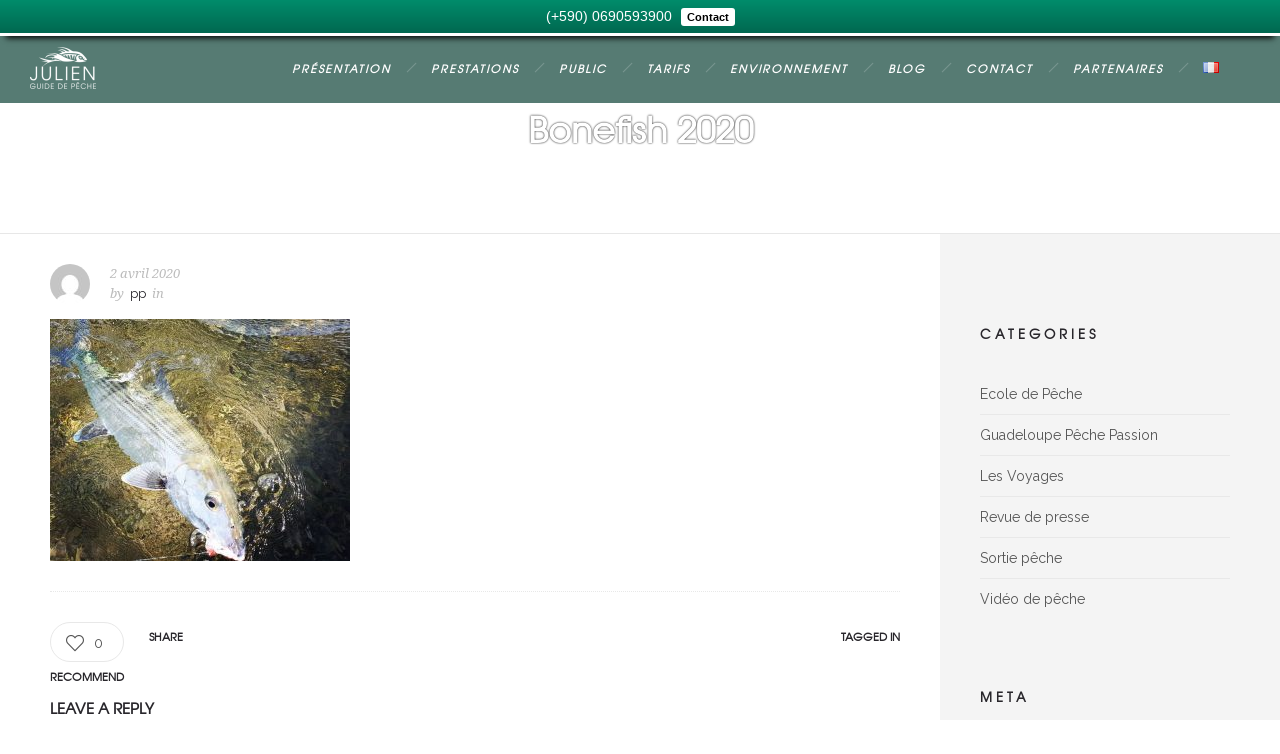

--- FILE ---
content_type: text/html; charset=UTF-8
request_url: https://www.julienguidedepeche.com/blog/peche-guadeloupe-2020/bonefish-2020/
body_size: 15691
content:
<!DOCTYPE html>
<!--[if lt IE 7]>      <html class="no-js ie lt-ie9 lt-ie8 lt-ie7" lang="fr-FR"> <![endif]-->
<!--[if IE 7]>         <html class="no-js ie lt-ie9 lt-ie8" lang="fr-FR"> <![endif]-->
<!--[if IE 8]>         <html class="no-js ie lt-ie9" lang="fr-FR"> <![endif]-->
<!--[if gt IE 8]>      <html class="no-js ie lt-ie10" lang="fr-FR"> <![endif]-->
<!--[if gt IE 9]><!--> <html class="no-ie" lang="fr-FR"> <!--<![endif]-->

<head>

    <meta charset="utf-8">

    

			<link rel="icon" type="image/png" href="https://www.julienguidedepeche.com/wp-content/uploads/2015/10/favicon1.png" />
	
    <meta name="viewport" content="width=device-width, initial-scale=1.0" />

    <!--[if lte IE 9]>
        <script src="https://www.julienguidedepeche.com/wp-content/themes/ronneby/assets/js/html5shiv.js"></script>
    <![endif]-->
    <!--[if lte IE 8]>
        <script src="https://www.julienguidedepeche.com/wp-content/themes/ronneby/assets/js/excanvas.compiled.js"></script>
    <![endif]-->

	
    
	<link rel="alternate" type="application/rss+xml" title="Julien guide de peche en Guadeloupe Feed" href="https://www.julienguidedepeche.com/feed/">
                        <script>
                            /* You can add more configuration options to webfontloader by previously defining the WebFontConfig with your options */
                            if ( typeof WebFontConfig === "undefined" ) {
                                WebFontConfig = new Object();
                            }
                            WebFontConfig['google'] = {families: ['Raleway:100,200,300,400,500,600,700,800,900', 'Droid+Serif:400,700,400italic,700italic&amp;subset=latin']};

                            (function() {
                                var wf = document.createElement( 'script' );
                                wf.src = 'https://ajax.googleapis.com/ajax/libs/webfont/1.5.3/webfont.js';
                                wf.type = 'text/javascript';
                                wf.async = 'true';
                                var s = document.getElementsByTagName( 'script' )[0];
                                s.parentNode.insertBefore( wf, s );
                            })();
                        </script>
                    <meta name='robots' content='index, follow, max-image-preview:large, max-snippet:-1, max-video-preview:-1' />

	<!-- This site is optimized with the Yoast SEO plugin v21.6 - https://yoast.com/wordpress/plugins/seo/ -->
	<title>Bonefish 2020 - Julien guide de peche en Guadeloupe</title>
	<link rel="canonical" href="https://www.julienguidedepeche.com/blog/peche-guadeloupe-2020/bonefish-2020/" />
	<meta property="og:locale" content="fr_FR" />
	<meta property="og:type" content="article" />
	<meta property="og:title" content="Bonefish 2020 - Julien guide de peche en Guadeloupe" />
	<meta property="og:url" content="https://www.julienguidedepeche.com/blog/peche-guadeloupe-2020/bonefish-2020/" />
	<meta property="og:site_name" content="Julien guide de peche en Guadeloupe" />
	<meta property="article:publisher" content="https://www.facebook.com/Julien-Guide-de-P%c3%aache-Guadeloupe-141905152852530/?fref=ts" />
	<meta property="og:image" content="https://www.julienguidedepeche.com/blog/peche-guadeloupe-2020/bonefish-2020" />
	<meta property="og:image:width" content="960" />
	<meta property="og:image:height" content="773" />
	<meta property="og:image:type" content="image/jpeg" />
	<meta name="twitter:card" content="summary_large_image" />
	<script type="application/ld+json" class="yoast-schema-graph">{"@context":"https://schema.org","@graph":[{"@type":"WebPage","@id":"https://www.julienguidedepeche.com/blog/peche-guadeloupe-2020/bonefish-2020/","url":"https://www.julienguidedepeche.com/blog/peche-guadeloupe-2020/bonefish-2020/","name":"Bonefish 2020 - Julien guide de peche en Guadeloupe","isPartOf":{"@id":"https://www.julienguidedepeche.com/#website"},"primaryImageOfPage":{"@id":"https://www.julienguidedepeche.com/blog/peche-guadeloupe-2020/bonefish-2020/#primaryimage"},"image":{"@id":"https://www.julienguidedepeche.com/blog/peche-guadeloupe-2020/bonefish-2020/#primaryimage"},"thumbnailUrl":"https://www.julienguidedepeche.com/wp-content/uploads/2020/04/Bonefish-2020.jpg","datePublished":"2020-04-02T19:12:39+00:00","dateModified":"2020-04-02T19:12:39+00:00","breadcrumb":{"@id":"https://www.julienguidedepeche.com/blog/peche-guadeloupe-2020/bonefish-2020/#breadcrumb"},"inLanguage":"fr-FR","potentialAction":[{"@type":"ReadAction","target":["https://www.julienguidedepeche.com/blog/peche-guadeloupe-2020/bonefish-2020/"]}]},{"@type":"ImageObject","inLanguage":"fr-FR","@id":"https://www.julienguidedepeche.com/blog/peche-guadeloupe-2020/bonefish-2020/#primaryimage","url":"https://www.julienguidedepeche.com/wp-content/uploads/2020/04/Bonefish-2020.jpg","contentUrl":"https://www.julienguidedepeche.com/wp-content/uploads/2020/04/Bonefish-2020.jpg","width":960,"height":773},{"@type":"BreadcrumbList","@id":"https://www.julienguidedepeche.com/blog/peche-guadeloupe-2020/bonefish-2020/#breadcrumb","itemListElement":[{"@type":"ListItem","position":1,"name":"Accueil","item":"https://www.julienguidedepeche.com/"},{"@type":"ListItem","position":2,"name":"Résumé du début de saison 2020","item":"https://www.julienguidedepeche.com/blog/peche-guadeloupe-2020/"},{"@type":"ListItem","position":3,"name":"Bonefish 2020"}]},{"@type":"WebSite","@id":"https://www.julienguidedepeche.com/#website","url":"https://www.julienguidedepeche.com/","name":"Julien guide de peche en Guadeloupe","description":"","potentialAction":[{"@type":"SearchAction","target":{"@type":"EntryPoint","urlTemplate":"https://www.julienguidedepeche.com/?s={search_term_string}"},"query-input":"required name=search_term_string"}],"inLanguage":"fr-FR"}]}</script>
	<!-- / Yoast SEO plugin. -->


<link rel='dns-prefetch' href='//vjs.zencdn.net' />
<link rel="alternate" type="application/rss+xml" title="Julien guide de peche en Guadeloupe &raquo; Flux" href="https://www.julienguidedepeche.com/feed/" />
<link rel="alternate" type="application/rss+xml" title="Julien guide de peche en Guadeloupe &raquo; Flux des commentaires" href="https://www.julienguidedepeche.com/comments/feed/" />
<link rel="alternate" type="application/rss+xml" title="Julien guide de peche en Guadeloupe &raquo; Bonefish 2020 Flux des commentaires" href="https://www.julienguidedepeche.com/blog/peche-guadeloupe-2020/bonefish-2020/feed/" />
<script type="text/javascript">
/* <![CDATA[ */
window._wpemojiSettings = {"baseUrl":"https:\/\/s.w.org\/images\/core\/emoji\/14.0.0\/72x72\/","ext":".png","svgUrl":"https:\/\/s.w.org\/images\/core\/emoji\/14.0.0\/svg\/","svgExt":".svg","source":{"concatemoji":"https:\/\/www.julienguidedepeche.com\/wp-includes\/js\/wp-emoji-release.min.js?ver=6.4.7"}};
/*! This file is auto-generated */
!function(i,n){var o,s,e;function c(e){try{var t={supportTests:e,timestamp:(new Date).valueOf()};sessionStorage.setItem(o,JSON.stringify(t))}catch(e){}}function p(e,t,n){e.clearRect(0,0,e.canvas.width,e.canvas.height),e.fillText(t,0,0);var t=new Uint32Array(e.getImageData(0,0,e.canvas.width,e.canvas.height).data),r=(e.clearRect(0,0,e.canvas.width,e.canvas.height),e.fillText(n,0,0),new Uint32Array(e.getImageData(0,0,e.canvas.width,e.canvas.height).data));return t.every(function(e,t){return e===r[t]})}function u(e,t,n){switch(t){case"flag":return n(e,"\ud83c\udff3\ufe0f\u200d\u26a7\ufe0f","\ud83c\udff3\ufe0f\u200b\u26a7\ufe0f")?!1:!n(e,"\ud83c\uddfa\ud83c\uddf3","\ud83c\uddfa\u200b\ud83c\uddf3")&&!n(e,"\ud83c\udff4\udb40\udc67\udb40\udc62\udb40\udc65\udb40\udc6e\udb40\udc67\udb40\udc7f","\ud83c\udff4\u200b\udb40\udc67\u200b\udb40\udc62\u200b\udb40\udc65\u200b\udb40\udc6e\u200b\udb40\udc67\u200b\udb40\udc7f");case"emoji":return!n(e,"\ud83e\udef1\ud83c\udffb\u200d\ud83e\udef2\ud83c\udfff","\ud83e\udef1\ud83c\udffb\u200b\ud83e\udef2\ud83c\udfff")}return!1}function f(e,t,n){var r="undefined"!=typeof WorkerGlobalScope&&self instanceof WorkerGlobalScope?new OffscreenCanvas(300,150):i.createElement("canvas"),a=r.getContext("2d",{willReadFrequently:!0}),o=(a.textBaseline="top",a.font="600 32px Arial",{});return e.forEach(function(e){o[e]=t(a,e,n)}),o}function t(e){var t=i.createElement("script");t.src=e,t.defer=!0,i.head.appendChild(t)}"undefined"!=typeof Promise&&(o="wpEmojiSettingsSupports",s=["flag","emoji"],n.supports={everything:!0,everythingExceptFlag:!0},e=new Promise(function(e){i.addEventListener("DOMContentLoaded",e,{once:!0})}),new Promise(function(t){var n=function(){try{var e=JSON.parse(sessionStorage.getItem(o));if("object"==typeof e&&"number"==typeof e.timestamp&&(new Date).valueOf()<e.timestamp+604800&&"object"==typeof e.supportTests)return e.supportTests}catch(e){}return null}();if(!n){if("undefined"!=typeof Worker&&"undefined"!=typeof OffscreenCanvas&&"undefined"!=typeof URL&&URL.createObjectURL&&"undefined"!=typeof Blob)try{var e="postMessage("+f.toString()+"("+[JSON.stringify(s),u.toString(),p.toString()].join(",")+"));",r=new Blob([e],{type:"text/javascript"}),a=new Worker(URL.createObjectURL(r),{name:"wpTestEmojiSupports"});return void(a.onmessage=function(e){c(n=e.data),a.terminate(),t(n)})}catch(e){}c(n=f(s,u,p))}t(n)}).then(function(e){for(var t in e)n.supports[t]=e[t],n.supports.everything=n.supports.everything&&n.supports[t],"flag"!==t&&(n.supports.everythingExceptFlag=n.supports.everythingExceptFlag&&n.supports[t]);n.supports.everythingExceptFlag=n.supports.everythingExceptFlag&&!n.supports.flag,n.DOMReady=!1,n.readyCallback=function(){n.DOMReady=!0}}).then(function(){return e}).then(function(){var e;n.supports.everything||(n.readyCallback(),(e=n.source||{}).concatemoji?t(e.concatemoji):e.wpemoji&&e.twemoji&&(t(e.twemoji),t(e.wpemoji)))}))}((window,document),window._wpemojiSettings);
/* ]]> */
</script>
<link rel='stylesheet' id='fbrev_css-css' href='https://www.julienguidedepeche.com/wp-content/plugins/fb-reviews-widget/static/css/facebook-review.css?ver=1.7.9' type='text/css' media='all' />
<link rel='stylesheet' id='bsf-Defaults-css' href='https://www.julienguidedepeche.com/wp-content/uploads//dfd_ronneby_fonts/ronneby/Defaults.css?ver=6.4.7' type='text/css' media='all' />
<style id='wp-emoji-styles-inline-css' type='text/css'>

	img.wp-smiley, img.emoji {
		display: inline !important;
		border: none !important;
		box-shadow: none !important;
		height: 1em !important;
		width: 1em !important;
		margin: 0 0.07em !important;
		vertical-align: -0.1em !important;
		background: none !important;
		padding: 0 !important;
	}
</style>
<link rel='stylesheet' id='wp-block-library-css' href='https://www.julienguidedepeche.com/wp-includes/css/dist/block-library/style.min.css?ver=6.4.7' type='text/css' media='all' />
<style id='classic-theme-styles-inline-css' type='text/css'>
/*! This file is auto-generated */
.wp-block-button__link{color:#fff;background-color:#32373c;border-radius:9999px;box-shadow:none;text-decoration:none;padding:calc(.667em + 2px) calc(1.333em + 2px);font-size:1.125em}.wp-block-file__button{background:#32373c;color:#fff;text-decoration:none}
</style>
<style id='global-styles-inline-css' type='text/css'>
body{--wp--preset--color--black: #000000;--wp--preset--color--cyan-bluish-gray: #abb8c3;--wp--preset--color--white: #ffffff;--wp--preset--color--pale-pink: #f78da7;--wp--preset--color--vivid-red: #cf2e2e;--wp--preset--color--luminous-vivid-orange: #ff6900;--wp--preset--color--luminous-vivid-amber: #fcb900;--wp--preset--color--light-green-cyan: #7bdcb5;--wp--preset--color--vivid-green-cyan: #00d084;--wp--preset--color--pale-cyan-blue: #8ed1fc;--wp--preset--color--vivid-cyan-blue: #0693e3;--wp--preset--color--vivid-purple: #9b51e0;--wp--preset--gradient--vivid-cyan-blue-to-vivid-purple: linear-gradient(135deg,rgba(6,147,227,1) 0%,rgb(155,81,224) 100%);--wp--preset--gradient--light-green-cyan-to-vivid-green-cyan: linear-gradient(135deg,rgb(122,220,180) 0%,rgb(0,208,130) 100%);--wp--preset--gradient--luminous-vivid-amber-to-luminous-vivid-orange: linear-gradient(135deg,rgba(252,185,0,1) 0%,rgba(255,105,0,1) 100%);--wp--preset--gradient--luminous-vivid-orange-to-vivid-red: linear-gradient(135deg,rgba(255,105,0,1) 0%,rgb(207,46,46) 100%);--wp--preset--gradient--very-light-gray-to-cyan-bluish-gray: linear-gradient(135deg,rgb(238,238,238) 0%,rgb(169,184,195) 100%);--wp--preset--gradient--cool-to-warm-spectrum: linear-gradient(135deg,rgb(74,234,220) 0%,rgb(151,120,209) 20%,rgb(207,42,186) 40%,rgb(238,44,130) 60%,rgb(251,105,98) 80%,rgb(254,248,76) 100%);--wp--preset--gradient--blush-light-purple: linear-gradient(135deg,rgb(255,206,236) 0%,rgb(152,150,240) 100%);--wp--preset--gradient--blush-bordeaux: linear-gradient(135deg,rgb(254,205,165) 0%,rgb(254,45,45) 50%,rgb(107,0,62) 100%);--wp--preset--gradient--luminous-dusk: linear-gradient(135deg,rgb(255,203,112) 0%,rgb(199,81,192) 50%,rgb(65,88,208) 100%);--wp--preset--gradient--pale-ocean: linear-gradient(135deg,rgb(255,245,203) 0%,rgb(182,227,212) 50%,rgb(51,167,181) 100%);--wp--preset--gradient--electric-grass: linear-gradient(135deg,rgb(202,248,128) 0%,rgb(113,206,126) 100%);--wp--preset--gradient--midnight: linear-gradient(135deg,rgb(2,3,129) 0%,rgb(40,116,252) 100%);--wp--preset--font-size--small: 13px;--wp--preset--font-size--medium: 20px;--wp--preset--font-size--large: 36px;--wp--preset--font-size--x-large: 42px;--wp--preset--spacing--20: 0.44rem;--wp--preset--spacing--30: 0.67rem;--wp--preset--spacing--40: 1rem;--wp--preset--spacing--50: 1.5rem;--wp--preset--spacing--60: 2.25rem;--wp--preset--spacing--70: 3.38rem;--wp--preset--spacing--80: 5.06rem;--wp--preset--shadow--natural: 6px 6px 9px rgba(0, 0, 0, 0.2);--wp--preset--shadow--deep: 12px 12px 50px rgba(0, 0, 0, 0.4);--wp--preset--shadow--sharp: 6px 6px 0px rgba(0, 0, 0, 0.2);--wp--preset--shadow--outlined: 6px 6px 0px -3px rgba(255, 255, 255, 1), 6px 6px rgba(0, 0, 0, 1);--wp--preset--shadow--crisp: 6px 6px 0px rgba(0, 0, 0, 1);}:where(.is-layout-flex){gap: 0.5em;}:where(.is-layout-grid){gap: 0.5em;}body .is-layout-flow > .alignleft{float: left;margin-inline-start: 0;margin-inline-end: 2em;}body .is-layout-flow > .alignright{float: right;margin-inline-start: 2em;margin-inline-end: 0;}body .is-layout-flow > .aligncenter{margin-left: auto !important;margin-right: auto !important;}body .is-layout-constrained > .alignleft{float: left;margin-inline-start: 0;margin-inline-end: 2em;}body .is-layout-constrained > .alignright{float: right;margin-inline-start: 2em;margin-inline-end: 0;}body .is-layout-constrained > .aligncenter{margin-left: auto !important;margin-right: auto !important;}body .is-layout-constrained > :where(:not(.alignleft):not(.alignright):not(.alignfull)){max-width: var(--wp--style--global--content-size);margin-left: auto !important;margin-right: auto !important;}body .is-layout-constrained > .alignwide{max-width: var(--wp--style--global--wide-size);}body .is-layout-flex{display: flex;}body .is-layout-flex{flex-wrap: wrap;align-items: center;}body .is-layout-flex > *{margin: 0;}body .is-layout-grid{display: grid;}body .is-layout-grid > *{margin: 0;}:where(.wp-block-columns.is-layout-flex){gap: 2em;}:where(.wp-block-columns.is-layout-grid){gap: 2em;}:where(.wp-block-post-template.is-layout-flex){gap: 1.25em;}:where(.wp-block-post-template.is-layout-grid){gap: 1.25em;}.has-black-color{color: var(--wp--preset--color--black) !important;}.has-cyan-bluish-gray-color{color: var(--wp--preset--color--cyan-bluish-gray) !important;}.has-white-color{color: var(--wp--preset--color--white) !important;}.has-pale-pink-color{color: var(--wp--preset--color--pale-pink) !important;}.has-vivid-red-color{color: var(--wp--preset--color--vivid-red) !important;}.has-luminous-vivid-orange-color{color: var(--wp--preset--color--luminous-vivid-orange) !important;}.has-luminous-vivid-amber-color{color: var(--wp--preset--color--luminous-vivid-amber) !important;}.has-light-green-cyan-color{color: var(--wp--preset--color--light-green-cyan) !important;}.has-vivid-green-cyan-color{color: var(--wp--preset--color--vivid-green-cyan) !important;}.has-pale-cyan-blue-color{color: var(--wp--preset--color--pale-cyan-blue) !important;}.has-vivid-cyan-blue-color{color: var(--wp--preset--color--vivid-cyan-blue) !important;}.has-vivid-purple-color{color: var(--wp--preset--color--vivid-purple) !important;}.has-black-background-color{background-color: var(--wp--preset--color--black) !important;}.has-cyan-bluish-gray-background-color{background-color: var(--wp--preset--color--cyan-bluish-gray) !important;}.has-white-background-color{background-color: var(--wp--preset--color--white) !important;}.has-pale-pink-background-color{background-color: var(--wp--preset--color--pale-pink) !important;}.has-vivid-red-background-color{background-color: var(--wp--preset--color--vivid-red) !important;}.has-luminous-vivid-orange-background-color{background-color: var(--wp--preset--color--luminous-vivid-orange) !important;}.has-luminous-vivid-amber-background-color{background-color: var(--wp--preset--color--luminous-vivid-amber) !important;}.has-light-green-cyan-background-color{background-color: var(--wp--preset--color--light-green-cyan) !important;}.has-vivid-green-cyan-background-color{background-color: var(--wp--preset--color--vivid-green-cyan) !important;}.has-pale-cyan-blue-background-color{background-color: var(--wp--preset--color--pale-cyan-blue) !important;}.has-vivid-cyan-blue-background-color{background-color: var(--wp--preset--color--vivid-cyan-blue) !important;}.has-vivid-purple-background-color{background-color: var(--wp--preset--color--vivid-purple) !important;}.has-black-border-color{border-color: var(--wp--preset--color--black) !important;}.has-cyan-bluish-gray-border-color{border-color: var(--wp--preset--color--cyan-bluish-gray) !important;}.has-white-border-color{border-color: var(--wp--preset--color--white) !important;}.has-pale-pink-border-color{border-color: var(--wp--preset--color--pale-pink) !important;}.has-vivid-red-border-color{border-color: var(--wp--preset--color--vivid-red) !important;}.has-luminous-vivid-orange-border-color{border-color: var(--wp--preset--color--luminous-vivid-orange) !important;}.has-luminous-vivid-amber-border-color{border-color: var(--wp--preset--color--luminous-vivid-amber) !important;}.has-light-green-cyan-border-color{border-color: var(--wp--preset--color--light-green-cyan) !important;}.has-vivid-green-cyan-border-color{border-color: var(--wp--preset--color--vivid-green-cyan) !important;}.has-pale-cyan-blue-border-color{border-color: var(--wp--preset--color--pale-cyan-blue) !important;}.has-vivid-cyan-blue-border-color{border-color: var(--wp--preset--color--vivid-cyan-blue) !important;}.has-vivid-purple-border-color{border-color: var(--wp--preset--color--vivid-purple) !important;}.has-vivid-cyan-blue-to-vivid-purple-gradient-background{background: var(--wp--preset--gradient--vivid-cyan-blue-to-vivid-purple) !important;}.has-light-green-cyan-to-vivid-green-cyan-gradient-background{background: var(--wp--preset--gradient--light-green-cyan-to-vivid-green-cyan) !important;}.has-luminous-vivid-amber-to-luminous-vivid-orange-gradient-background{background: var(--wp--preset--gradient--luminous-vivid-amber-to-luminous-vivid-orange) !important;}.has-luminous-vivid-orange-to-vivid-red-gradient-background{background: var(--wp--preset--gradient--luminous-vivid-orange-to-vivid-red) !important;}.has-very-light-gray-to-cyan-bluish-gray-gradient-background{background: var(--wp--preset--gradient--very-light-gray-to-cyan-bluish-gray) !important;}.has-cool-to-warm-spectrum-gradient-background{background: var(--wp--preset--gradient--cool-to-warm-spectrum) !important;}.has-blush-light-purple-gradient-background{background: var(--wp--preset--gradient--blush-light-purple) !important;}.has-blush-bordeaux-gradient-background{background: var(--wp--preset--gradient--blush-bordeaux) !important;}.has-luminous-dusk-gradient-background{background: var(--wp--preset--gradient--luminous-dusk) !important;}.has-pale-ocean-gradient-background{background: var(--wp--preset--gradient--pale-ocean) !important;}.has-electric-grass-gradient-background{background: var(--wp--preset--gradient--electric-grass) !important;}.has-midnight-gradient-background{background: var(--wp--preset--gradient--midnight) !important;}.has-small-font-size{font-size: var(--wp--preset--font-size--small) !important;}.has-medium-font-size{font-size: var(--wp--preset--font-size--medium) !important;}.has-large-font-size{font-size: var(--wp--preset--font-size--large) !important;}.has-x-large-font-size{font-size: var(--wp--preset--font-size--x-large) !important;}
.wp-block-navigation a:where(:not(.wp-element-button)){color: inherit;}
:where(.wp-block-post-template.is-layout-flex){gap: 1.25em;}:where(.wp-block-post-template.is-layout-grid){gap: 1.25em;}
:where(.wp-block-columns.is-layout-flex){gap: 2em;}:where(.wp-block-columns.is-layout-grid){gap: 2em;}
.wp-block-pullquote{font-size: 1.5em;line-height: 1.6;}
</style>
<link rel='stylesheet' id='contact-form-7-css' href='https://www.julienguidedepeche.com/wp-content/plugins/contact-form-7/includes/css/styles.css?ver=5.8.4' type='text/css' media='all' />
<link rel='stylesheet' id='news-page-slider-plugin-styles-custom-css' href='https://www.julienguidedepeche.com/wp-content/themes/ronneby/inc/news-page-slider/custom.css?ver=1.0.0' type='text/css' media='all' />
<link rel='stylesheet' id='rs-plugin-settings-css' href='https://www.julienguidedepeche.com/wp-content/plugins/revslider/public/assets/css/settings.css?ver=5.0.9' type='text/css' media='all' />
<style id='rs-plugin-settings-inline-css' type='text/css'>
.tp-caption a{color:#ff7302;text-shadow:none;-webkit-transition:all 0.2s ease-out;-moz-transition:all 0.2s ease-out;-o-transition:all 0.2s ease-out;-ms-transition:all 0.2s ease-out}.tp-caption a:hover{color:#ffa902}.tp-caption a{color:#ff7302;text-shadow:none;-webkit-transition:all 0.2s ease-out;-moz-transition:all 0.2s ease-out;-o-transition:all 0.2s ease-out;-ms-transition:all 0.2s ease-out}.tp-caption a:hover{color:#ffa902}
</style>
<link rel='stylesheet' id='seed-wnb-css-css' href='https://www.julienguidedepeche.com/wp-content/plugins/wordpress-notification-bar/inc/css/seed_wnb.css?ver=6.4.7' type='text/css' media='all' />
<link rel='stylesheet' id='wpcloudy-css' href='https://www.julienguidedepeche.com/wp-content/plugins/wp-cloudy/css/wpcloudy.min.css?ver=6.4.7' type='text/css' media='all' />
<link rel='stylesheet' id='styled-button-css' href='https://www.julienguidedepeche.com/wp-content/themes/ronneby/assets/css/styled-button.css' type='text/css' media='all' />
<link rel='stylesheet' id='ultimate-style-min-css' href='https://www.julienguidedepeche.com/wp-content/themes/ronneby/inc/vc_custom/Ultimate_VC_Addons/assets/min-css/ultimate.min.css' type='text/css' media='all' />
<link rel='stylesheet' id='ult-slick-css' href='https://www.julienguidedepeche.com/wp-content/themes/ronneby/inc/vc_custom/Ultimate_VC_Addons/assets/slick/slick.css' type='text/css' media='all' />
<link rel='stylesheet' id='dfd_preloader_indicator-css' href='https://www.julienguidedepeche.com/wp-content/themes/ronneby/assets/css/site-preloader.css' type='text/css' media='all' />
<link rel='stylesheet' id='main-style-css' href='https://www.julienguidedepeche.com/wp-content/themes/ronneby_child/style.css' type='text/css' media='all' />
<link rel='stylesheet' id='dfd_vc_custom_style-css' href='https://www.julienguidedepeche.com/wp-content/themes/ronneby/assets/css/visual-composer.css' type='text/css' media='all' />
<link rel='stylesheet' id='dfd_site_style-css' href='https://www.julienguidedepeche.com/wp-content/themes/ronneby/assets/css/app.css' type='text/css' media='all' />
<link rel='stylesheet' id='dfd_mobile_responsive-css' href='https://www.julienguidedepeche.com/wp-content/themes/ronneby/assets/css/mobile-responsive.css' type='text/css' media='all' />
<link rel='stylesheet' id='isotope_style-css' href='https://www.julienguidedepeche.com/wp-content/themes/ronneby/assets/css/jquery.isotope.css' type='text/css' media='all' />
<link rel='stylesheet' id='prettyphoto_style-css' href='https://www.julienguidedepeche.com/wp-content/themes/ronneby/assets/css/prettyPhoto.css' type='text/css' media='all' />
<link rel='stylesheet' id='dfd_theme_options-css' href='https://www.julienguidedepeche.com/wp-content/themes/ronneby/css/options.css' type='text/css' media='all' />
<link rel='stylesheet' id='dfd_zencdn_video_css-css' href='//vjs.zencdn.net/c/video-js.css' type='text/css' media='all' />
<script type="text/javascript" src="https://www.julienguidedepeche.com/wp-content/plugins/fb-reviews-widget/static/js/wpac-time.js?ver=1.7.9" id="wpac_time_js-js"></script>
<script type="text/javascript" src="https://www.julienguidedepeche.com/wp-includes/js/jquery/jquery.min.js?ver=3.7.1" id="jquery-core-js"></script>
<script type="text/javascript" src="https://www.julienguidedepeche.com/wp-includes/js/jquery/jquery-migrate.min.js?ver=3.4.1" id="jquery-migrate-js"></script>
<script type="text/javascript" src="https://www.julienguidedepeche.com/wp-content/plugins/news-page-slider/js/jquery.jcarousel.min.js?ver=1.0.0" id="jcarousel-js"></script>
<script type="text/javascript" src="https://www.julienguidedepeche.com/wp-content/plugins/news-page-slider/js/news-page-slider.js?ver=1.0.0" id="news-page-slider-js"></script>
<script type="text/javascript" src="https://www.julienguidedepeche.com/wp-content/plugins/revslider/public/assets/js/jquery.themepunch.tools.min.js?ver=5.0.9" id="tp-tools-js"></script>
<script type="text/javascript" src="https://www.julienguidedepeche.com/wp-content/plugins/revslider/public/assets/js/jquery.themepunch.revolution.min.js?ver=5.0.9" id="revmin-js"></script>
<script type="text/javascript" id="seed-wnb-js-js-extra">
/* <![CDATA[ */
var seed_wnb_js_localize = {"msg":"(+590) 0690593900","button_link":"https:\/\/www.julienguidedepeche.com\/contact\/","button_label":"Contact","button_target":"_blank"};
/* ]]> */
</script>
<script type="text/javascript" src="https://www.julienguidedepeche.com/wp-content/plugins/wordpress-notification-bar/inc/js/seed_wnb.js?ver=6.4.7" id="seed-wnb-js-js"></script>
<script type="text/javascript" src="https://www.julienguidedepeche.com/wp-content/themes/ronneby/assets/js/jquery.queryloader2.min.js?ver=2" id="dfd_queryloader2-js"></script>
<link rel="https://api.w.org/" href="https://www.julienguidedepeche.com/wp-json/" /><link rel="alternate" type="application/json" href="https://www.julienguidedepeche.com/wp-json/wp/v2/media/20490" /><link rel="EditURI" type="application/rsd+xml" title="RSD" href="https://www.julienguidedepeche.com/xmlrpc.php?rsd" />
<meta name="generator" content="WordPress 6.4.7" />
<link rel='shortlink' href='https://www.julienguidedepeche.com/?p=20490' />
<link rel="alternate" type="application/json+oembed" href="https://www.julienguidedepeche.com/wp-json/oembed/1.0/embed?url=https%3A%2F%2Fwww.julienguidedepeche.com%2Fblog%2Fpeche-guadeloupe-2020%2Fbonefish-2020%2F" />
<link rel="alternate" type="text/xml+oembed" href="https://www.julienguidedepeche.com/wp-json/oembed/1.0/embed?url=https%3A%2F%2Fwww.julienguidedepeche.com%2Fblog%2Fpeche-guadeloupe-2020%2Fbonefish-2020%2F&#038;format=xml" />

		<!-- GA Google Analytics @ https://m0n.co/ga -->
		<script>
			(function(i,s,o,g,r,a,m){i['GoogleAnalyticsObject']=r;i[r]=i[r]||function(){
			(i[r].q=i[r].q||[]).push(arguments)},i[r].l=1*new Date();a=s.createElement(o),
			m=s.getElementsByTagName(o)[0];a.async=1;a.src=g;m.parentNode.insertBefore(a,m)
			})(window,document,'script','https://www.google-analytics.com/analytics.js','ga');
			ga('create', 'UA-153502152-1', 'auto');
			ga('send', 'pageview');
		</script>

	<style type='text/css'>#bg_color {
  color: white;
}
.wnb-bar-button {
  color: black;
  text-shadow: 0 -1px 0 rgba(255,255,255,0.25);
  background-color: white;
}
#wnb-bar {
  color: white;
  position: fixed;
  background-color: #008c6b;
  background-image: -moz-linear-gradient(top,#008c6b,#006850);
  background-image: -ms-linear-gradient(top,#008c6b,#006850);
  background-image: -webkit-gradient(linear,0 0,0 100%,from(#008c6b),to(#006850));
  background-image: -webkit-linear-gradient(top,#008c6b,#006850);
  background-image: -o-linear-gradient(top,#008c6b,#006850);
  background-image: linear-gradient(top,#008c6b,#006850);
  background-repeat: repeat-x;
  filter: progid:DXImageTransform.Microsoft.gradient(startColorstr='#008c6b',endColorstr='#006850',GradientType=0);
}
</style><style type="text/css">.recentcomments a{display:inline !important;padding:0 !important;margin:0 !important;}</style><meta name="generator" content="Powered by Visual Composer - drag and drop page builder for WordPress."/>
<!--[if lte IE 9]><link rel="stylesheet" type="text/css" href="https://www.julienguidedepeche.com/wp-content/plugins/js_composer/assets/css/vc_lte_ie9.min.css" media="screen"><![endif]--><!--[if IE  8]><link rel="stylesheet" type="text/css" href="https://www.julienguidedepeche.com/wp-content/plugins/js_composer/assets/css/vc-ie8.min.css" media="screen"><![endif]--><meta name="generator" content="Powered by Slider Revolution 5.0.9 - responsive, Mobile-Friendly Slider Plugin for WordPress with comfortable drag and drop interface." />
<script type="text/javascript">jQuery(document).ready(function(){
					jQuery(".ult_modal-body iframe").each(function(index, element) {
						var w = jQuery(this).attr("width");
						var h = jQuery(this).attr("height");
						var st = '<style type="text/css" id="modal-css">';
							st += "#"+jQuery(this).closest(".ult-overlay").attr("id")+" iframe{width:"+w+"px !important;height:"+h+"px !important;}";
							st += ".fluid-width-video-wrapper{padding: 0 !important;}";
							st += "</style>";
						jQuery("head").append(st);
					});
				});</script><noscript><style type="text/css"> .wpb_animate_when_almost_visible { opacity: 1; }</style></noscript>
<script>
  (function(i,s,o,g,r,a,m){i['GoogleAnalyticsObject']=r;i[r]=i[r]||function(){
  (i[r].q=i[r].q||[]).push(arguments)},i[r].l=1*new Date();a=s.createElement(o),
  m=s.getElementsByTagName(o)[0];a.async=1;a.src=g;m.parentNode.insertBefore(a,m)
  })(window,document,'script','https://www.google-analytics.com/analytics.js','ga');

  ga('create', 'UA-93561119-1', 'auto');
  ga('send', 'pageview');

</script>

</head>


<body class="attachment attachment-template-default single single-attachment postid-20490 attachmentid-20490 attachment-jpeg bonefish-2020 wpb-js-composer js-comp-ver-4.11.2.1 vc_responsive">
					<script type="text/javascript">
				(function($) {
					$('head').append('<style type="text/css">#qLpercentage {font-family: texgyreadventorregular;font-size: 45px;font-style: normal;text-transform: uppercase;line-height: 55px;letter-spacing: 2px;color: #ffffff;}</style>');
				})(jQuery);
				</script>
							<div id="qLoverlay">';
				<div id="qLbar_wrap" class="" style="">
														</div>
			</div>
			

	<div class="form-search-section" style="display: none;">
	<div class="row">
		<form role="search" method="get" id="searchform_695dbe2c1f8a6" class="form-search" action="https://www.julienguidedepeche.com/">
	<i class="dfdicon-header-search-icon inside-search-icon"></i>
	<input type="text" value="" name="s" id="s_695dbe2c1f8a5" class="search-query" placeholder="Search on site...">
	<input type="submit" value="Search" class="btn">
	<i class="header-search-switcher close-search"></i>
</form>	</div>
</div><div id="header-container" class="header-style-2 header-layout-fullwidth logo-position-left menu-position-top dfd-enable-headroom dfd-header-layout-fixed without-top-panel sticky-header-enabled dfd-header-buttons-disabled">
	<section id="header">
						<div class="header-wrap">
			<div class="row decorated">
				<div class="columns twelve header-main-panel">
					<div class="header-col-left">
						<div class="mobile-logo">
															<img src="https://www.julienguidedepeche.com/wp-content/uploads/2015/10/logo-julien-guide-pêche-map-black.png" alt="logo"/>
													</div>
														<div class="logo-for-panel">
		<div class="inline-block">
			<a href="https://www.julienguidedepeche.com/">
				<img src="https://www.julienguidedepeche.com/wp-content/uploads/2015/10/logo-julien-guide-pêche1-66x42.png" alt="Julien guide de peche en Guadeloupe" data-retina="https://www.julienguidedepeche.com/wp-content/uploads/2015/10/logo-julien-guide-pêche1-132x84.png" data-retina_w="800" data-retina_h="511" style="height: 42px;" />
			</a>
		</div>
	</div>
																	</div>
					<div class="header-col-right text-center clearfix">
															<div class="header-icons-wrapper">
									<div class="dl-menuwrapper">
	<a href="#sidr" class="dl-trigger icon-mobile-menu dfd-vertical-aligned" id="mobile-menu">
		<span class="icon-wrap dfd-middle-line"></span>
		<span class="icon-wrap dfd-top-line"></span>
		<span class="icon-wrap dfd-bottom-line"></span>
	</a>
</div>																		<div class="form-search-wrap">
	<a href="#" class="header-search-switcher dfdicon-header-search-icon"></a>
</div>
										<div class="lang-sel sel-dropdown"><a href="#"><span>En</span></a><ul><li><a href="#">En</a></li><li><a href="#">De</a></li><li><a href="#">Fr</a></li></ul></div>																	</div>
																			</div>
					<div class="header-col-fluid">
						<a href="https://www.julienguidedepeche.com/" class="fixed-header-logo">
							<img src="https://www.julienguidedepeche.com/wp-content/uploads/2015/10/logo-julien-guide-pêche1.png" alt="logo"/>
						</a>
						<nav class="mega-menu clearfix  text-right" id="main_mega_menu">
	<ul id="menu-main" class="nav-menu menu-primary-navigation menu-clonable-for-mobiles"><li id="nav-menu-item-17658-695dbe2c339d7" class="mega-menu-item nav-item menu-item-depth-0 has-submenu "><a class="menu-link main-menu-link item-title">Présentation</a>
<div class="sub-nav"><ul class="menu-depth-1 sub-menu sub-nav-group" >
	<li id="nav-menu-item-17657-695dbe2c33a01" class="mega-menu-item sub-nav-item menu-item-depth-1 "><a href="https://www.julienguidedepeche.com/peche-guadeloupe-guides/" class="menu-link sub-menu-link">Les guides</a></li>
	<li id="nav-menu-item-17683-695dbe2c33a1b" class="mega-menu-item sub-nav-item menu-item-depth-1 "><a href="https://www.julienguidedepeche.com/bateau-guadeloupe/" class="menu-link sub-menu-link">Les bateaux</a></li>
	<li id="nav-menu-item-16281-695dbe2c33a2e" class="mega-menu-item sub-nav-item menu-item-depth-1 has-submenu "><a class="menu-link sub-menu-link">Le matériel</a>
	<ul class="menu-depth-2 sub-sub-menu" >
		<li id="nav-menu-item-17964-695dbe2c33a42" class="mega-menu-item sub-nav-item menu-item-depth-2 "><a href="https://www.julienguidedepeche.com/materiel-peche-aux-leurres-guadeloupe/" class="menu-link sub-menu-link">Matériel Spinning</a></li>
		<li id="nav-menu-item-18180-695dbe2c33a52" class="mega-menu-item sub-nav-item menu-item-depth-2 "><a href="https://www.julienguidedepeche.com/materiel-peche-mouche-guadeloupe/" class="menu-link sub-menu-link">Matériel Mouche</a></li>
		<li id="nav-menu-item-18599-695dbe2c33a63" class="mega-menu-item sub-nav-item menu-item-depth-2 "><a href="https://www.julienguidedepeche.com/vetements-anti-uv/" class="menu-link sub-menu-link">Vêtements anti-uv</a></li>
	</ul>
</li>
	<li id="nav-menu-item-20995-695dbe2c33a78" class="mega-menu-item sub-nav-item menu-item-depth-1 "><a href="https://www.julienguidedepeche.com/bungalows-du-soleil-guadeloupe/" class="menu-link sub-menu-link">L&rsquo;hébergement</a></li>
</ul></div>
</li>
<li id="nav-menu-item-17065-695dbe2c33af7" class="mega-menu-item nav-item menu-item-depth-0 has-submenu "><a class="menu-link main-menu-link item-title">Prestations</a>
<div class="sub-nav"><ul class="menu-depth-1 sub-menu sub-nav-group" >
	<li id="nav-menu-item-17525-695dbe2c33b0e" class="mega-menu-item sub-nav-item menu-item-depth-1 "><a href="https://www.julienguidedepeche.com/peche-aux-leurres-en-guadeloupe/" class="menu-link sub-menu-link">Pêche aux leurres</a></li>
	<li id="nav-menu-item-17491-695dbe2c33b20" class="mega-menu-item sub-nav-item menu-item-depth-1 "><a href="https://www.julienguidedepeche.com/peche-a-la-mouche-en-guadeloupe/" class="menu-link sub-menu-link">Pêche à la mouche</a></li>
	<li id="nav-menu-item-17743-695dbe2c33b30" class="mega-menu-item sub-nav-item menu-item-depth-1 "><a href="https://www.julienguidedepeche.com/peche-en-eau-douce-en-guadeloupe/" class="menu-link sub-menu-link">Pêche en eau douce</a></li>
	<li id="nav-menu-item-17754-695dbe2c33b40" class="mega-menu-item sub-nav-item menu-item-depth-1 "><a href="https://www.julienguidedepeche.com/extra-peche/" class="menu-link sub-menu-link">Extra pêche</a></li>
	<li id="nav-menu-item-19166-695dbe2c33b51" class="mega-menu-item sub-nav-item menu-item-depth-1 has-submenu "><a class="menu-link sub-menu-link">Voyages</a>
	<ul class="menu-depth-2 sub-sub-menu" >
		<li id="nav-menu-item-19168-695dbe2c33b62" class="mega-menu-item sub-nav-item menu-item-depth-2 "><a href="https://www.julienguidedepeche.com/voyage-peche-guyane-aimara/" class="menu-link sub-menu-link">Voyage de pêche Guyane</a></li>
	</ul>
</li>
</ul></div>
</li>
<li id="nav-menu-item-17659-695dbe2c33b74" class="mega-menu-item nav-item menu-item-depth-0 has-submenu "><a class="menu-link main-menu-link item-title">Public</a>
<div class="sub-nav"><ul class="menu-depth-1 sub-menu sub-nav-group" >
	<li id="nav-menu-item-17807-695dbe2c33b86" class="mega-menu-item sub-nav-item menu-item-depth-1 "><a href="https://www.julienguidedepeche.com/passionne/" class="menu-link sub-menu-link">Passionné</a></li>
	<li id="nav-menu-item-17792-695dbe2c33b96" class="mega-menu-item sub-nav-item menu-item-depth-1 "><a href="https://www.julienguidedepeche.com/debutant/" class="menu-link sub-menu-link">Débutant</a></li>
	<li id="nav-menu-item-17826-695dbe2c33ba6" class="mega-menu-item sub-nav-item menu-item-depth-1 "><a href="https://www.julienguidedepeche.com/famille/" class="menu-link sub-menu-link">Famille</a></li>
	<li id="nav-menu-item-17847-695dbe2c33bba" class="mega-menu-item sub-nav-item menu-item-depth-1 "><a href="https://www.julienguidedepeche.com/groupe/" class="menu-link sub-menu-link">Groupe</a></li>
</ul></div>
</li>
<li id="nav-menu-item-17078-695dbe2c33bcb" class="mega-menu-item nav-item menu-item-depth-0 "><a href="https://www.julienguidedepeche.com/tarifs/" class="menu-link main-menu-link item-title">Tarifs</a></li>
<li id="nav-menu-item-19190-695dbe2c33bdc" class="mega-menu-item nav-item menu-item-depth-0 has-submenu "><a class="menu-link main-menu-link item-title">Environnement</a>
<div class="sub-nav"><ul class="menu-depth-1 sub-menu sub-nav-group" >
	<li id="nav-menu-item-17920-695dbe2c33bed" class="mega-menu-item sub-nav-item menu-item-depth-1 "><a href="https://www.julienguidedepeche.com/les-poissons-de-guadeloupe/" class="menu-link sub-menu-link">Poissons</a></li>
	<li id="nav-menu-item-17179-695dbe2c33bfd" class="mega-menu-item sub-nav-item menu-item-depth-1 "><a href="https://www.julienguidedepeche.com/la-mangrove-de-guadeloupe/" class="menu-link sub-menu-link">La mangrove</a></li>
	<li id="nav-menu-item-17181-695dbe2c33c0d" class="mega-menu-item sub-nav-item menu-item-depth-1 "><a href="https://www.julienguidedepeche.com/lagon-de-guadeloupe/" class="menu-link sub-menu-link">Le lagon</a></li>
	<li id="nav-menu-item-17188-695dbe2c33c1d" class="mega-menu-item sub-nav-item menu-item-depth-1 "><a href="https://www.julienguidedepeche.com/flats-de-guadeloupe/" class="menu-link sub-menu-link">Les hauts-fonds (flats)</a></li>
	<li id="nav-menu-item-17183-695dbe2c33c2e" class="mega-menu-item sub-nav-item menu-item-depth-1 "><a href="https://www.julienguidedepeche.com/large-guadeloupe/" class="menu-link sub-menu-link">Le large</a></li>
	<li id="nav-menu-item-17185-695dbe2c33c3e" class="mega-menu-item sub-nav-item menu-item-depth-1 "><a href="https://www.julienguidedepeche.com/rivieres-de-guadeloupe/" class="menu-link sub-menu-link">Les rivières</a></li>
</ul></div>
</li>
<li id="nav-menu-item-15288-695dbe2c33c4f" class="mega-menu-item nav-item menu-item-depth-0 has-submenu "><a href="https://www.julienguidedepeche.com/blog-actualites-peche-guadeloupe/" class="menu-link main-menu-link item-title">Blog</a>
<div class="sub-nav"><ul class="menu-depth-1 sub-menu sub-nav-group" >
	<li id="nav-menu-item-15879-695dbe2c33c61" class="mega-menu-item sub-nav-item menu-item-depth-1 "><a href="https://www.julienguidedepeche.com/blog/category/sortie-peche/" class="menu-link sub-menu-link">Sortie pêche</a></li>
	<li id="nav-menu-item-20956-695dbe2c33c71" class="mega-menu-item sub-nav-item menu-item-depth-1 "><a href="https://www.julienguidedepeche.com/blog/category/ecole-de-peche/" class="menu-link sub-menu-link">Ecole de Pêche</a></li>
	<li id="nav-menu-item-15880-695dbe2c33c81" class="mega-menu-item sub-nav-item menu-item-depth-1 "><a href="https://www.julienguidedepeche.com/blog/category/video/" class="menu-link sub-menu-link">Vidéo de pêche</a></li>
	<li id="nav-menu-item-17064-695dbe2c33c91" class="mega-menu-item sub-nav-item menu-item-depth-1 "><a href="https://www.julienguidedepeche.com/blog/category/les-voyages/" class="menu-link sub-menu-link">Les Voyages</a></li>
	<li id="nav-menu-item-18077-695dbe2c33ca1" class="mega-menu-item sub-nav-item menu-item-depth-1 "><a href="https://www.julienguidedepeche.com/guadeloupe-peche-passion/" class="menu-link sub-menu-link">Guadeloupe Pêche Passion</a></li>
	<li id="nav-menu-item-15294-695dbe2c33cb1" class="mega-menu-item sub-nav-item menu-item-depth-1 "><a href="https://www.julienguidedepeche.com/blog/category/revue-de-presse/" class="menu-link sub-menu-link">On parle de moi</a></li>
</ul></div>
</li>
<li id="nav-menu-item-14601-695dbe2c33cc2" class="mega-menu-item nav-item menu-item-depth-0 "><a href="https://www.julienguidedepeche.com/contact/" class="menu-link main-menu-link item-title">Contact</a></li>
<li id="nav-menu-item-18143-695dbe2c33cd2" class="mega-menu-item nav-item menu-item-depth-0 "><a href="https://www.julienguidedepeche.com/partenaires/" class="menu-link main-menu-link item-title">Partenaires</a></li>
<li id="nav-menu-item-19732-fr-695dbe2c33ce3" class="mega-menu-item nav-item menu-item-depth-0 lang-item"><a href="https://www.julienguidedepeche.com/blog/peche-guadeloupe-2020/bonefish-2020/" class="menu-link main-menu-link item-title"><img src="[data-uri]" title="Français" alt="Français" width="16" height="11" /></a></li>
<li id="nav-menu-item-19732-en-695dbe2c33cf9" class="mega-menu-item nav-item menu-item-depth-0 lang-item"><a href="https://www.julienguidedepeche.com/en/fishing-guide-guadeloupe/" class="menu-link main-menu-link item-title"><img src="[data-uri]" title="English" alt="English" width="16" height="11" /></a></li>
</ul>	<i class="carousel-nav prev dfd-icon-left_2"></i>
	<i class="carousel-nav next dfd-icon-right_2"></i>
</nav>
					</div>
				</div>
			</div>
		</div>
			</section>
</div>	
	<div id="main-wrap" class="">

		<div id="change_wrap_div">

			<div id="stuning-header" style=" background-color: #ffffff; background-attachment: fixed;background-position: center;">
	<div class="stuning-header-inner">
		<div class="row">
			<div class="twelve columns">
				<div class="page-title-inner  text-center" >
					<div class="page-title-inner-wrap">
													<h1 class="page-title">
								Bonefish 2020							</h1>
																							</div>
																				</div>
			</div>
		</div>
	</div>
</div>


<section id="layout" class="single-post dfd-equal-height-children">
	<div class="single-post dfd-single-layout- row dfd-single-style-base">

		<div class="blog-section sidebar-right"><section id="main-content" role="main" class="nine dfd-eq-height columns">        
		<div class="dfd-controls mobile-hide">
		</div>		
			<article class="post-20490 attachment type-attachment status-inherit hentry">
	<div class="entry-data">
		<figure class="author-photo">
			<img alt='' src='https://secure.gravatar.com/avatar/14efa423b972c083c50da3d52d887d80?s=40&#038;d=mm&#038;r=g' srcset='https://secure.gravatar.com/avatar/14efa423b972c083c50da3d52d887d80?s=80&#038;d=mm&#038;r=g 2x' class='avatar avatar-40 photo' height='40' width='40' decoding='async'/>		</figure>
		<div class="entry-meta meta-bottom">
	<span class="entry-date">2 avril 2020</span>	<span class="before-author">by</span>
	<span class="byline author vcard">
	<a href="https://www.julienguidedepeche.com/blog/author/paul/" rel="author" class="fn">
		pp	</a>
</span>	<span class="before-category">in</span>
	<span class="byline category">
	<a href="" class="fn">
		<span class="cat-name"></span>
	</a>
</span></div>	</div>
	
	<div class="entry-content">

		<p class="attachment"><a data-rel="prettyPhoto[slides]" class="thumbnail" href='https://www.julienguidedepeche.com/wp-content/uploads/2020/04/Bonefish-2020.jpg'><img fetchpriority="high" decoding="async" width="300" height="242" src="https://www.julienguidedepeche.com/wp-content/uploads/2020/04/Bonefish-2020-300x242.jpg" class="attachment-medium size-medium" alt="" srcset="https://www.julienguidedepeche.com/wp-content/uploads/2020/04/Bonefish-2020-300x242.jpg 300w, https://www.julienguidedepeche.com/wp-content/uploads/2020/04/Bonefish-2020-768x618.jpg 768w, https://www.julienguidedepeche.com/wp-content/uploads/2020/04/Bonefish-2020.jpg 960w" sizes="(max-width: 300px) 100vw, 300px" /></a></p>

	</div>
	<div class="dfd-meta-container">
		<div class="post-like-wrap left">
			<div class="social-share animate-all"><a class="post-like" href="#" data-post_id="20490">
					<i class="dfd-icon-heart"></i>
					<span class="count">0</span>
                </a></div>			<div class="box-name">Recommend</div>
		</div>
		<div class="dfd-single-share left">
						<div class="box-name">Share</div>
		</div>
		<div class="dfd-single-tags right">
						<div class="box-name">Tagged in</div>
		</div>
	</div>

</article>		
        		
        




    <section id="respond">

        <h5 class="widget-title">
			Leave a reply							<span class="entry-meta">Required fields are marked *</span>
					</h5>

        <p class="cancel-comment-reply"><a rel="nofollow" id="cancel-comment-reply-link" href="/blog/peche-guadeloupe-2020/bonefish-2020/#respond" style="display:none;">Cliquez ici pour annuler la réponse.</a></p>
        
        <form action="https://www.julienguidedepeche.com/wp-comments-post.php" method="post" id="commentform">

            
                <div class="input-wrap"><label>Name*</label><input type="text" placeholder="" class="text" name="author" id="author" value="" tabindex="1" aria-required='true'></div><!--

                --><div class="input-wrap"><label>Email*</label><input type="email" placeholder="" class="text" name="email" id="email" value="" tabindex="2" aria-required='true'></div><!--

                --><div class="input-wrap"><label>Website</label><input type="url" placeholder="" class="text" name="url" id="url" value="" size="22" tabindex="3"></div>

	    
				<div class="textarea-wrap"><label>Comment</label><textarea rows="8" name="comment" id="comment" tabindex="4" placeholder=""></textarea></div>

            <p class="text-left">
                <button name="submit" class="button" tabindex="5">
                    Submit Comment                </button>
            </p>

            <input type='hidden' name='comment_post_ID' value='20490' id='comment_post_ID' />
<input type='hidden' name='comment_parent' id='comment_parent' value='0' />
            <p style="display: none;"><input type="hidden" id="akismet_comment_nonce" name="akismet_comment_nonce" value="cf8196a300" /></p><p style="display: none !important;"><label>&#916;<textarea name="ak_hp_textarea" cols="45" rows="8" maxlength="100"></textarea></label><input type="hidden" id="ak_js_1" name="ak_js" value="14"/><script>document.getElementById( "ak_js_1" ).setAttribute( "value", ( new Date() ).getTime() );</script></p>        </form>
            </section>
 </section><aside class="three columns dfd-eq-height" id="right-sidebar">

    <section id="categories-16" class="widget widget_categories"><h3 class="widget-title">Categories</h3>
			<ul>
					<li class="cat-item cat-item-140"><a href="https://www.julienguidedepeche.com/blog/category/ecole-de-peche/">Ecole de Pêche</a>
</li>
	<li class="cat-item cat-item-101"><a href="https://www.julienguidedepeche.com/blog/category/guadeloupe-peche-passion/">Guadeloupe Pêche Passion</a>
</li>
	<li class="cat-item cat-item-103"><a href="https://www.julienguidedepeche.com/blog/category/les-voyages/">Les Voyages</a>
</li>
	<li class="cat-item cat-item-99"><a href="https://www.julienguidedepeche.com/blog/category/revue-de-presse/">Revue de presse</a>
</li>
	<li class="cat-item cat-item-1"><a href="https://www.julienguidedepeche.com/blog/category/sortie-peche/">Sortie pêche</a>
</li>
	<li class="cat-item cat-item-102"><a href="https://www.julienguidedepeche.com/blog/category/video/">Vidéo de pêche</a>
</li>
			</ul>

			</section>                <div class="fbrev-error" style="padding:10px;color:#B94A48;background-color:#F2DEDE;border-color:#EED3D7;">
                    Please check that this widget <b>Facebook Reviews</b> has a connected Facebook.                </div> <section id="meta-5" class="widget widget_meta"><h3 class="widget-title">Meta</h3>
		<ul>
						<li><a rel="nofollow" href="https://www.julienguidedepeche.com/wp-login.php">Connexion</a></li>
			<li><a href="https://www.julienguidedepeche.com/feed/">Flux des publications</a></li>
			<li><a href="https://www.julienguidedepeche.com/comments/feed/">Flux des commentaires</a></li>

			<li><a href="https://fr.wordpress.org/">Site de WordPress-FR</a></li>
		</ul>

		</section><section id="recent-comments-8" class="widget widget_recent_comments"><h3 class="widget-title">Recent Comments</h3><ul id="recentcomments"></ul></section>
		<section id="recent-posts-7" class="widget widget_recent_entries">
		<h3 class="widget-title">Recent Posts</h3>
		<ul>
											<li>
					<a href="https://www.julienguidedepeche.com/blog/magazine-peche-en-mer/">JGP à l&rsquo;honneur chez Pêche en Mer Magazine</a>
											<span class="post-date">29 mai 2024</span>
									</li>
											<li>
					<a href="https://www.julienguidedepeche.com/blog/peche-permit-mouche-guadeloupe/">On pêche un permit à la mouche en Guadeloupe !</a>
											<span class="post-date">19 décembre 2022</span>
									</li>
					</ul>

		</section><section id="rss-5" class="widget widget_rss"><h3 class="widget-title"><a class="rsswidget rss-widget-feed" href="http://wpsaloon.com/"><img class="rss-widget-icon" style="border:0" width="14" height="14" src="https://www.julienguidedepeche.com/wp-includes/images/rss.png" alt="Flux" loading="lazy" /></a> <a class="rsswidget rss-widget-title" href="">Flux inconnu</a></h3></section><section id="search-17" class="widget widget_search"><h3 class="widget-title">Search</h3><form role="search" method="get" id="searchform_695dbe3270262" class="form-search" action="https://www.julienguidedepeche.com/">
	<i class="dfdicon-header-search-icon inside-search-icon"></i>
	<input type="text" value="" name="s" id="s_695dbe3270261" class="search-query" placeholder="Search on site...">
	<input type="submit" value="Search" class="btn">
	<i class="header-search-switcher close-search"></i>
</form></section><section id="tag_cloud-8" class="widget widget_tag_cloud"><h3 class="widget-title">Tag Cloud</h3><div class="tagcloud"><a href="https://www.julienguidedepeche.com/blog/tag/peche-a-la-mouche/" class="tag-cloud-link tag-link-142 tag-link-position-1" style="font-size: 8pt;" aria-label="pêche à la mouche (1 élément)">pêche à la mouche</a></div>
</section><section id="text-30" class="widget widget_text"><h3 class="widget-title">Text</h3>			<div class="textwidget"><p>Lorem ipsum dolor sit amet, consectetur adipiscing elit. In in lorem sit amet ligula feugiat vulputate vel vitae quam. Cras posuere imperdiet lorem, in aliquam urn</p>
</div>
		</section>

  </aside>
</div>
    </div>
	</section>			
		</div>
		
		<div class="body-back-to-top align-right"><i class="dfd-icon-up_2"></i></div>

		


<div id="footer-wrap">
	
	<section id="footer" class="footer-style-3 dfd-background-dark">

		
			<p style="text-align: left;"><div  class="vc-row-wrapper vc_row-fluid full_width_content_paddings" data-parallax_sense="30" data-dfd-dots-title="" ><div class="row" >
	<div class="four columns dfd-background-dark" data-parallax_sense="30">
		<div class="wpb_wrapper">
			<div class="ult-spacer spacer-695dbe3273546" data-id="695dbe3273546" data-height="75" data-height-mobile="55" data-height-tab="65" style="clear:both;display:block;"></div>
	<div class="wpb_text_column wpb_content_element " >
		<div class="wpb_wrapper">
			<p style="text-align: center;"><img loading="lazy" decoding="async" class="size-full wp-image-16952" src="https://www.julienguidedepeche.com/wp-content/uploads/2019/05/logo-julien-guide-pêche-footer.png" alt="" width="216" height="138" /></p>
<p style="text-align: center;"><span class="rounded"><span style="color: #ffffff;"><b>Départ : </b></span>Marina Bas-du-Fort (Pointe-à Pitre/Gosier)</span><br />
<span class="rounded"><strong><span style="color: #fff;">Téléphone :</span></strong> <strong>06 90 59 39 00.</strong></span><br />
<strong><span class="rounded"><span style="color: #fffc;">Mail : </span>julien.guidedepeche@gmail.com</span></strong></p>
<p style="text-align: left;">

		</div> 
	</div> <div class="ult-spacer spacer-695dbe32739a9" data-id="695dbe32739a9" data-height="75" data-height-mobile="55" data-height-tab="65" style="clear:both;display:block;"></div>
		</div> 
	</div> 

	<div class="four columns" data-parallax_sense="30">
		<div class="wpb_wrapper">
			<div class="ult-spacer spacer-695dbe3273a82" data-id="695dbe3273a82" data-height="75" data-height-mobile="55" data-height-tab="65" style="clear:both;display:block;"></div>
	<div class="wpb_text_column wpb_content_element " >
		<div class="wpb_wrapper">
			<h5 style="text-align: center;"><strong>Les partenaires.</strong></h5>
<p style="text-align: left;"><a href="https://www.wayoffishing.fr/" target="_blank" rel="noopener noreferrer"><img loading="lazy" decoding="async" class="aligncenter wp-image-16890" src="https://www.julienguidedepeche.com/wp-content/uploads/2019/05/logo-wof-vectoriel-complet-1-e1525301060778-300x161.png" alt="" width="237" height="127" srcset="https://www.julienguidedepeche.com/wp-content/uploads/2019/05/logo-wof-vectoriel-complet-1-e1525301060778-300x161.png 300w, https://www.julienguidedepeche.com/wp-content/uploads/2019/05/logo-wof-vectoriel-complet-1-e1525301060778.png 400w" sizes="(max-width: 237px) 100vw, 237px" /></a><a href="https://www.kuruk.shop/fr/" target="_blank" rel="noopener noreferrer"><img loading="lazy" decoding="async" class="aligncenter wp-image-16898" src="https://www.julienguidedepeche.com/wp-content/uploads/2019/05/kuruk-fishing-gear-the-shop-logo-1547034203-300x92.png" alt="" width="202" height="62" srcset="https://www.julienguidedepeche.com/wp-content/uploads/2019/05/kuruk-fishing-gear-the-shop-logo-1547034203-300x92.png 300w, https://www.julienguidedepeche.com/wp-content/uploads/2019/05/kuruk-fishing-gear-the-shop-logo-1547034203.png 500w" sizes="(max-width: 202px) 100vw, 202px" /></a></p>
<p style="text-align: left;"><a href="https://www.vetements-peche-mouche.com" target="_blank" rel="noopener noreferrer"><img loading="lazy" decoding="async" class="aligncenter wp-image-17836" src="https://www.julienguidedepeche.com/wp-content/uploads/2019/07/Confection-personnalisée-de-waders-field-and-fish-150x150.png" alt="" width="119" height="119" srcset="https://www.julienguidedepeche.com/wp-content/uploads/2019/07/Confection-personnalisée-de-waders-field-and-fish-150x150.png 150w, https://www.julienguidedepeche.com/wp-content/uploads/2019/07/Confection-personnalisée-de-waders-field-and-fish.png 200w" sizes="(max-width: 119px) 100vw, 119px" /></a></p>
<p style="text-align: left;"><a href="https://pafex.fr/" target="_blank" rel="noopener noreferrer"><img loading="lazy" decoding="async" class="aligncenter wp-image-18457" src="https://www.julienguidedepeche.com/wp-content/uploads/2019/08/LOGO-PAFEX-VAGUE.jpg" alt="" width="250" height="75" srcset="https://www.julienguidedepeche.com/wp-content/uploads/2019/08/LOGO-PAFEX-VAGUE.jpg 960w, https://www.julienguidedepeche.com/wp-content/uploads/2019/08/LOGO-PAFEX-VAGUE-300x90.jpg 300w, https://www.julienguidedepeche.com/wp-content/uploads/2019/08/LOGO-PAFEX-VAGUE-768x230.jpg 768w" sizes="(max-width: 250px) 100vw, 250px" /></a><a href="https://www.dhdlaika.com/" target="_blank" rel="noopener noreferrer"><img loading="lazy" decoding="async" class="aligncenter wp-image-18704 " src="https://www.julienguidedepeche.com/wp-content/uploads/2019/10/DHD-LOGO-BLANC-300x212.png" alt="" width="240" height="170" srcset="https://www.julienguidedepeche.com/wp-content/uploads/2019/10/DHD-LOGO-BLANC-300x212.png 300w, https://www.julienguidedepeche.com/wp-content/uploads/2019/10/DHD-LOGO-BLANC-768x543.png 768w, https://www.julienguidedepeche.com/wp-content/uploads/2019/10/DHD-LOGO-BLANC-1024x724.png 1024w" sizes="(max-width: 240px) 100vw, 240px" /></a></p>
<p style="text-align: left;">

		</div> 
	</div> 
		</div> 
	</div> 

	<div class="four columns" data-parallax_sense="30">
		<div class="wpb_wrapper">
			<div class="ult-spacer spacer-695dbe3273bd4" data-id="695dbe3273bd4" data-height="75" data-height-mobile="55" data-height-tab="65" style="clear:both;display:block;"></div>
	<div class="wpb_text_column wpb_content_element  partner" >
		<div class="wpb_wrapper">
			<h5 style="text-align: center;"><strong>Sur les réseaux sociaux.</strong></h5>
<h5 style="text-align: left;"><strong><a href="https://www.facebook.com/Julien-Guide-de-P%C3%AAche-Guadeloupe-141905152852530/?fref=ts" target="_blank" rel="noopener noreferrer"><img loading="lazy" decoding="async" class="aligncenter wp-image-15991" src="https://www.julienguidedepeche.com/wp-content/uploads/2015/05/Facebook2-3.png" alt="" width="246" height="85" srcset="https://www.julienguidedepeche.com/wp-content/uploads/2015/05/Facebook2-3.png 795w, https://www.julienguidedepeche.com/wp-content/uploads/2015/05/Facebook2-3-300x103.png 300w, https://www.julienguidedepeche.com/wp-content/uploads/2015/05/Facebook2-3-768x264.png 768w" sizes="(max-width: 246px) 100vw, 246px" /></a></strong><a href="https://www.instagram.com/julienaudonnet/?hl=fr" target="_blank" rel="noopener noreferrer"><br />
</a><a href="https://www.instagram.com/julien_guide_peche_guadeloupe/?hl=fr" target="_blank" rel="noopener noreferrer"><img loading="lazy" decoding="async" class="aligncenter wp-image-15990" src="https://www.julienguidedepeche.com/wp-content/uploads/2015/05/insta-1.png" alt="" width="252" height="76" srcset="https://www.julienguidedepeche.com/wp-content/uploads/2015/05/insta-1.png 700w, https://www.julienguidedepeche.com/wp-content/uploads/2015/05/insta-1-300x90.png 300w" sizes="(max-width: 252px) 100vw, 252px" /></a></h5>
<h5 style="text-align: left;"><a href="https://www.tripadvisor.fr/Attraction_Review-g2108743-d17469277-Reviews-Julien_Guide_de_Peche-Lamentin_Basse_Terre_Island_Guadeloupe.html" target="_blank" rel="noopener noreferrer"><img loading="lazy" decoding="async" class="aligncenter wp-image-16921" src="https://www.julienguidedepeche.com/wp-content/uploads/2019/05/tripadvisor-logo1-300x182.jpeg" alt="" width="127" height="77" srcset="https://www.julienguidedepeche.com/wp-content/uploads/2019/05/tripadvisor-logo1-300x182.jpeg 300w, https://www.julienguidedepeche.com/wp-content/uploads/2019/05/tripadvisor-logo1.jpeg 588w" sizes="(max-width: 127px) 100vw, 127px" /></a></h5>
<p style="text-align: left;">

		</div> 
	</div> 
	<div class="wpb_text_column wpb_content_element  partner" >
		<div class="wpb_wrapper">
			
		</div> 
	</div> <div class="ult-spacer spacer-695dbe3273c9d" data-id="695dbe3273c9d" data-height="75" data-height-mobile="55" data-height-tab="65" style="clear:both;display:block;"></div>
		</div> 
	</div> 
</div></div><!-- Row Backgrounds {} --><div class="upb_no_bg" data-fadeout="" data-fadeout-percentage="30" data-parallax-content="" data-parallax-content-sense="30" data-row-effect-mobile-disable="true" data-img-parallax-mobile-disable="true" data-rtl="false"   ></div>
			
			
	</section>

			<section id="sub-footer" class=" dfd-background-dark">
			<div class="row">
				<div class="twelve columns subfooter-copyright text-center">
					© Julien guide de pêche - Tous droits réservés.				</div>
			</div>
		</section>
	
</div>


<script>
  (function(i,s,o,g,r,a,m){i['GoogleAnalyticsObject']=r;i[r]=i[r]||function(){
  (i[r].q=i[r].q||[]).push(arguments)},i[r].l=1*new Date();a=s.createElement(o),
  m=s.getElementsByTagName(o)[0];a.async=1;a.src=g;m.parentNode.insertBefore(a,m)
  })(window,document,'script','https://www.google-analytics.com/analytics.js','ga');

  ga('create', 'UA-47865380-2', 'auto');
  ga('send', 'pageview');

</script>
</div>

<div id="sidr">
	<a href="#sidr-close" class="dl-trigger icon-mobile-menu dfd-sidr-close">
		<span class="icon-wrap dfd-middle-line"></span>
		<span class="icon-wrap dfd-top-line"></span>
		<span class="icon-wrap dfd-bottom-line"></span>
	</a>
	<div class="sidr-inner"></div>
	<div class="dfd-search-mobile-show" style="display: none;">
		<div class="form-search-container">
	<form role="search" method="get" id="searchform" class="form-search" action="https://www.julienguidedepeche.com/">
		<label class="hide" for="s">Search for:</label>
		<input type="text" value="" name="s" id="s" class="search-query" placeholder="Search">
		<input type="submit" id="searchsubmit" value="" class="btn">
		<div class="searchsubmit-icon"><i class="dfdicon-header-search-icon"></i></div>
	</form>
</div>	</div>
</div>

<link rel='stylesheet' id='js_composer_front-css' href='https://www.julienguidedepeche.com/wp-content/plugins/js_composer/assets/css/js_composer.min.css?ver=4.11.2.1' type='text/css' media='all' />
<script type="text/javascript" src="https://www.julienguidedepeche.com/wp-content/plugins/contact-form-7/includes/swv/js/index.js?ver=5.8.4" id="swv-js"></script>
<script type="text/javascript" id="contact-form-7-js-extra">
/* <![CDATA[ */
var wpcf7 = {"api":{"root":"https:\/\/www.julienguidedepeche.com\/wp-json\/","namespace":"contact-form-7\/v1"},"cached":"1"};
/* ]]> */
</script>
<script type="text/javascript" src="https://www.julienguidedepeche.com/wp-content/plugins/contact-form-7/includes/js/index.js?ver=5.8.4" id="contact-form-7-js"></script>
<script type="text/javascript" id="wpc-ajax-js-extra">
/* <![CDATA[ */
var wpcAjax = {"wpc_nonce":"646c1d8806","wpc_url":"https:\/\/www.julienguidedepeche.com\/wp-admin\/admin-ajax.php?lang=fr"};
/* ]]> */
</script>
<script type="text/javascript" src="https://www.julienguidedepeche.com/wp-content/plugins/wp-cloudy/js/wp-cloudy-ajax.js?ver=6.4.7" id="wpc-ajax-js"></script>
<script type="text/javascript" src="https://www.julienguidedepeche.com/wp-content/themes/ronneby/inc/vc_custom/Ultimate_VC_Addons/assets/min-js/ultimate.min.js" id="ultimate-script-js"></script>
<script type="text/javascript" src="https://www.julienguidedepeche.com/wp-content/themes/ronneby/assets/js/foundation.min.js" id="crum_foundation-js"></script>
<script type="text/javascript" src="https://www.julienguidedepeche.com/wp-content/themes/ronneby/assets/js/headroom.min.js" id="headroom-js"></script>
<script type="text/javascript" src="https://www.julienguidedepeche.com/wp-content/themes/ronneby/assets/js/hammer.min.js" id="hammer-js"></script>
<script type="text/javascript" src="https://www.julienguidedepeche.com/wp-content/themes/ronneby/assets/js/jquery.keyframes.min.js" id="keyframes-js"></script>
<script type="text/javascript" src="https://www.julienguidedepeche.com/wp-content/themes/ronneby/assets/js/animation.min.js" id="crum_effects-js"></script>
<script type="text/javascript" src="https://www.julienguidedepeche.com/wp-content/themes/ronneby/assets/js/jquery.migrate.min.js" id="jquery.migrate-js"></script>
<script type="text/javascript" src="https://www.julienguidedepeche.com/wp-content/themes/ronneby/assets/js/jquery.slick.min.js" id="slick-js"></script>
<script type="text/javascript" src="https://www.julienguidedepeche.com/wp-content/themes/ronneby/assets/js/jquery.scrollTo.min.js" id="dfd_scrollTo-js"></script>
<script type="text/javascript" src="https://www.julienguidedepeche.com/wp-content/themes/ronneby/assets/js/jquery.easing.min.js" id="jquery.easing-js"></script>
<script type="text/javascript" src="https://www.julienguidedepeche.com/wp-content/themes/ronneby/assets/js/jquery.smoothscroll.min.js" id="smooth-scroll-js"></script>
<script type="text/javascript" src="https://www.julienguidedepeche.com/wp-content/themes/ronneby/assets/js/jquery.sharrre-1.3.4.min.js" id="custom-share-js"></script>
<script type="text/javascript" src="https://www.julienguidedepeche.com/wp-content/themes/ronneby/assets/js/vertical.min.js" id="vertical_js-js"></script>
<script type="text/javascript" src="https://www.julienguidedepeche.com/wp-content/themes/ronneby/assets/js/app.min.js" id="crum_main-js"></script>
<script type="text/javascript" src="https://www.julienguidedepeche.com/wp-content/themes/ronneby/assets/js/jquery.dropkick-min.js" id="dropkick-js"></script>
<script type="text/javascript" src="https://www.julienguidedepeche.com/wp-content/themes/ronneby/assets/js/jquery.prettyPhoto.min.js" id="prettyphoto-js"></script>
<script type="text/javascript" src="https://www.julienguidedepeche.com/wp-content/themes/ronneby/assets/js/jquery.sidr.min.js" id="mmenu-js"></script>
<script type="text/javascript" src="https://www.julienguidedepeche.com/wp-content/themes/ronneby/assets/js/jquery.hoverdir.min.js" id="dfd-folio-hover-js"></script>
<script type="text/javascript" src="https://www.julienguidedepeche.com/wp-content/themes/ronneby/assets/js/jquery.hoverdir.init.min.js" id="dfd-folio-hover-init-js"></script>
<script type="text/javascript" src="https://www.julienguidedepeche.com/wp-content/themes/ronneby/assets/js/jquery.chaffle.min.js" id="dfd-chaffle-js"></script>
<script type="text/javascript" id="like_post-js-extra">
/* <![CDATA[ */
var ajax_var = {"url":"https:\/\/www.julienguidedepeche.com\/wp-admin\/admin-ajax.php","nonce":"cfaac40780"};
/* ]]> */
</script>
<script type="text/javascript" src="https://www.julienguidedepeche.com/wp-content/themes/ronneby/assets/js/post-like.min.js" id="like_post-js"></script>
<script type="text/javascript" src="https://www.julienguidedepeche.com/wp-content/themes/ronneby/assets/js/jquery.mega-menu.min.js" id="mega_menu-js"></script>
<script type="text/javascript" src="https://www.julienguidedepeche.com/wp-content/themes/ronneby/assets/js/jquery.mega-menu.run.min.js" id="mega_menu_run-js"></script>
<script defer type="text/javascript" src="https://www.julienguidedepeche.com/wp-content/plugins/akismet/_inc/akismet-frontend.js?ver=1697551201" id="akismet-frontend-js"></script>
<script type="text/javascript" src="https://www.julienguidedepeche.com/wp-content/plugins/js_composer/assets/js/dist/js_composer_front.min.js?ver=4.11.2.1" id="wpb_composer_front_js-js"></script>
<script type="text/javascript">(function() {
				var expirationDate = new Date();
				expirationDate.setTime( expirationDate.getTime() + 31536000 * 1000 );
				document.cookie = "pll_language=fr; expires=" + expirationDate.toUTCString() + "; path=/";
			}());</script></body>
</html>


--- FILE ---
content_type: text/css; charset=utf-8
request_url: https://www.julienguidedepeche.com/wp-content/uploads//dfd_ronneby_fonts/ronneby/Defaults.css?ver=6.4.7
body_size: 13173
content:
@charset "UTF-8";@font-face{font-family:'icomoon';src:url('icomoon.eot?t0y29j');src:url('icomoon.eot?#iefixt0y29j') format('embedded-opentype'),
url('icomoon.woff?t0y29j') format('woff'),
url('icomoon.ttf?t0y29j') format('truetype'),
url('icomoon.svg?t0y29j#icomoon') format('svg');font-weight:normal;font-style:normal;}
@media screen and (-webkit-min-device-pixel-ratio:0){@font-face{font-family:'icomoon';src:url('icomoon.svg?t0y29j#icomoon') format('svg');}
}
[class^="dfd-icon-"], [class*=" dfd-icon-"]{font-family:'icomoon';speak:none;font-style:normal;font-weight:normal;font-variant:normal;text-transform:none;line-height:1;-webkit-font-smoothing:antialiased;-moz-osx-font-smoothing:grayscale;}
.dfd-icon-celsius:before{content:"\e600";}
.dfd-icon-clear_day:before{content:"\e601";}
.dfd-icon-clear_night:before{content:"\e602";}
.dfd-icon-cloud_thunder:before{content:"\e603";}
.dfd-icon-cloud_wind:before{content:"\e604";}
.dfd-icon-cloudy:before{content:"\e605";}
.dfd-icon-cloudy_rain:before{content:"\e606";}
.dfd-icon-compass_east:before{content:"\e607";}
.dfd-icon-compass_east_south:before{content:"\e608";}
.dfd-icon-compass_north:before{content:"\e609";}
.dfd-icon-compass_north_east:before{content:"\e60a";}
.dfd-icon-compass_south:before{content:"\e60b";}
.dfd-icon-compass_south_west:before{content:"\e60c";}
.dfd-icon-compass_west:before{content:"\e60d";}
.dfd-icon-compass_west_north:before{content:"\e60e";}
.dfd-icon-fahrenheit:before{content:"\e60f";}
.dfd-icon-hail:before{content:"\e610";}
.dfd-icon-hail_snow:before{content:"\e611";}
.dfd-icon-hail_warning:before{content:"\e612";}
.dfd-icon-heavy_rain:before{content:"\e613";}
.dfd-icon-heavy_rain_day:before{content:"\e614";}
.dfd-icon-heavy_rain_night:before{content:"\e615";}
.dfd-icon-heavy_rain_snow:before{content:"\e616";}
.dfd-icon-heavy_snow:before{content:"\e617";}
.dfd-icon-humidity:before{content:"\e618";}
.dfd-icon-light_rain:before{content:"\e619";}
.dfd-icon-light_rain_day:before{content:"\e61a";}
.dfd-icon-light_rain_night:before{content:"\e61b";}
.dfd-icon-light_snow:before{content:"\e61c";}
.dfd-icon-mist:before{content:"\e61d";}
.dfd-icon-moon_cloud:before{content:"\e61e";}
.dfd-icon-moon_rain:before{content:"\e61f";}
.dfd-icon-rain_thunder:before{content:"\e620";}
.dfd-icon-rain_warning:before{content:"\e621";}
.dfd-icon-rainbow:before{content:"\e622";}
.dfd-icon-sleet:before{content:"\e623";}
.dfd-icon-small_humidity:before{content:"\e624";}
.dfd-icon-small_mist:before{content:"\e625";}
.dfd-icon-snow:before{content:"\e626";}
.dfd-icon-sun_cloud:before{content:"\e627";}
.dfd-icon-sun_rain:before{content:"\e628";}
.dfd-icon-sunrise_1:before{content:"\e629";}
.dfd-icon-sunrise_2:before{content:"\e62a";}
.dfd-icon-sunset_1:before{content:"\e62b";}
.dfd-icon-sunset_2:before{content:"\e62c";}
.dfd-icon-thermometer_0:before{content:"\e62d";}
.dfd-icon-thermometer_25:before{content:"\e62e";}
.dfd-icon-thermometer_50:before{content:"\e62f";}
.dfd-icon-thermometer_100:before{content:"\e630";}
.dfd-icon-thunder:before{content:"\e631";}
.dfd-icon-thunder_warning:before{content:"\e632";}
.dfd-icon-wind:before{content:"\e633";}
.dfd-icon-wind_hail:before{content:"\e634";}
.dfd-icon-wind_rain:before{content:"\e635";}
.dfd-icon-axe:before{content:"\e636";}
.dfd-icon-bomb_1:before{content:"\e637";}
.dfd-icon-bomb_2:before{content:"\e638";}
.dfd-icon-brass_knuckle:before{content:"\e639";}
.dfd-icon-bullet:before{content:"\e63a";}
.dfd-icon-catapult:before{content:"\e63b";}
.dfd-icon-flail:before{content:"\e63c";}
.dfd-icon-flashlight:before{content:"\e63d";}
.dfd-icon-gas_mask:before{content:"\e63e";}
.dfd-icon-grenade:before{content:"\e63f";}
.dfd-icon-gun_1:before{content:"\e640";}
.dfd-icon-gun_2:before{content:"\e641";}
.dfd-icon-hammer:before{content:"\e642";}
.dfd-icon-knife_1:before{content:"\e643";}
.dfd-icon-knife_2:before{content:"\e644";}
.dfd-icon-mace:before{content:"\e645";}
.dfd-icon-molotov_cocktail:before{content:"\e646";}
.dfd-icon-noode:before{content:"\e647";}
.dfd-icon-nuclear_explosion:before{content:"\e648";}
.dfd-icon-nunchucks:before{content:"\e649";}
.dfd-icon-raygun:before{content:"\e64a";}
.dfd-icon-razor_blade:before{content:"\e64b";}
.dfd-icon-sai:before{content:"\e64c";}
.dfd-icon-shuriken_1:before{content:"\e64d";}
.dfd-icon-shuriken_2:before{content:"\e64e";}
.dfd-icon-slingshot:before{content:"\e64f";}
.dfd-icon-swiss_army_knife:before{content:"\e650";}
.dfd-icon-tank:before{content:"\e651";}
.dfd-icon-target:before{content:"\e652";}
.dfd-icon-tnt:before{content:"\e653";}
.dfd-icon-builder:before{content:"\e654";}
.dfd-icon-businessman:before{content:"\e655";}
.dfd-icon-chat:before{content:"\e656";}
.dfd-icon-contact:before{content:"\e657";}
.dfd-icon-diver:before{content:"\e658";}
.dfd-icon-doctor:before{content:"\e659";}
.dfd-icon-gardener:before{content:"\e65a";}
.dfd-icon-group_1:before{content:"\e65b";}
.dfd-icon-group_2:before{content:"\e65c";}
.dfd-icon-judge:before{content:"\e65d";}
.dfd-icon-mobile:before{content:"\e65e";}
.dfd-icon-player:before{content:"\e65f";}
.dfd-icon-policeman:before{content:"\e660";}
.dfd-icon-referee:before{content:"\e661";}
.dfd-icon-student:before{content:"\e662";}
.dfd-icon-transfer_1:before{content:"\e663";}
.dfd-icon-transfer_2:before{content:"\e664";}
.dfd-icon-user:before{content:"\e665";}
.dfd-icon-user_2:before{content:"\e666";}
.dfd-icon-user_3:before{content:"\e667";}
.dfd-icon-user_block:before{content:"\e668";}
.dfd-icon-user_check:before{content:"\e669";}
.dfd-icon-user_close:before{content:"\e66a";}
.dfd-icon-user_downgrade:before{content:"\e66b";}
.dfd-icon-user_like:before{content:"\e66c";}
.dfd-icon-user_list:before{content:"\e66d";}
.dfd-icon-user_location:before{content:"\e66e";}
.dfd-icon-user_lock:before{content:"\e66f";}
.dfd-icon-user_mail:before{content:"\e670";}
.dfd-icon-user_man:before{content:"\e671";}
.dfd-icon-user_minus:before{content:"\e672";}
.dfd-icon-user_money:before{content:"\e673";}
.dfd-icon-user_plus:before{content:"\e674";}
.dfd-icon-user_question:before{content:"\e675";}
.dfd-icon-user_search:before{content:"\e676";}
.dfd-icon-user_setting:before{content:"\e677";}
.dfd-icon-user_star:before{content:"\e678";}
.dfd-icon-user_upgrade:before{content:"\e679";}
.dfd-icon-user_woman:before{content:"\e67a";}
.dfd-icon-users:before{content:"\e67b";}
.dfd-icon-acropolis:before{content:"\e67c";}
.dfd-icon-backpack:before{content:"\e67d";}
.dfd-icon-baggage:before{content:"\e67e";}
.dfd-icon-beach:before{content:"\e67f";}
.dfd-icon-big_ben:before{content:"\e680";}
.dfd-icon-brandenburg_gate:before{content:"\e681";}
.dfd-icon-bush_al_arab:before{content:"\e682";}
.dfd-icon-Capitol:before{content:"\e683";}
.dfd-icon-castle_1:before{content:"\e684";}
.dfd-icon-castle_2:before{content:"\e685";}
.dfd-icon-castle_3:before{content:"\e686";}
.dfd-icon-christ_the_redeemer:before{content:"\e687";}
.dfd-icon-compass_1:before{content:"\e688";}
.dfd-icon-compass_2:before{content:"\e689";}
.dfd-icon-door_tag_1:before{content:"\e68a";}
.dfd-icon-door_tag_2:before{content:"\e68b";}
.dfd-icon-Eiffel_tower:before{content:"\e68c";}
.dfd-icon-ferris_wheel:before{content:"\e68d";}
.dfd-icon-grill:before{content:"\e68e";}
.dfd-icon-hagia_sophia:before{content:"\e68f";}
.dfd-icon-hotel:before{content:"\e690";}
.dfd-icon-jellyfish:before{content:"\e691";}
.dfd-icon-life_jacket:before{content:"\e692";}
.dfd-icon-lighthouse:before{content:"\e693";}
.dfd-icon-lounge_chair:before{content:"\e694";}
.dfd-icon-luggage_cart:before{content:"\e695";}
.dfd-icon-mesoamerican_pyramids:before{content:"\e696";}
.dfd-icon-mountains:before{content:"\e697";}
.dfd-icon-palm:before{content:"\e698";}
.dfd-icon-passport:before{content:"\e699";}
.dfd-icon-petronas_towers:before{content:"\e69a";}
.dfd-icon-picnic_table:before{content:"\e69b";}
.dfd-icon-pyramids:before{content:"\e69c";}
.dfd-icon-reception-bell:before{content:"\e69d";}
.dfd-icon-scuba_1:before{content:"\e69e";}
.dfd-icon-scuba_2:before{content:"\e69f";}
.dfd-icon-sheep_wheel:before{content:"\e6a0";}
.dfd-icon-shinto_shrine:before{content:"\e6a1";}
.dfd-icon-snorkel:before{content:"\e6a2";}
.dfd-icon-sphinx:before{content:"\e6a3";}
.dfd-icon-st_Basils_cathedral:before{content:"\e6a4";}
.dfd-icon-surf:before{content:"\e6a5";}
.dfd-icon-swimfin:before{content:"\e6a6";}
.dfd-icon-taj_mahal:before{content:"\e6a7";}
.dfd-icon-tent:before{content:"\e6a8";}
.dfd-icon-tipi:before{content:"\e6a9";}
.dfd-icon-towel:before{content:"\e6aa";}
.dfd-icon-tower_bridge:before{content:"\e6ab";}
.dfd-icon-trailer:before{content:"\e6ac";}
.dfd-icon-windsurf:before{content:"\e6ad";}
.dfd-icon-battery_car:before{content:"\e6ae";}
.dfd-icon-bicycle:before{content:"\e6af";}
.dfd-icon-bicycle_retro:before{content:"\e6b0";}
.dfd-icon-bus_1:before{content:"\e6b1";}
.dfd-icon-bus_2:before{content:"\e6b2";}
.dfd-icon-cableway:before{content:"\e6b3";}
.dfd-icon-car_1:before{content:"\e6b4";}
.dfd-icon-car_2:before{content:"\e6b5";}
.dfd-icon-chassis:before{content:"\e6b6";}
.dfd-icon-cone:before{content:"\e6b7";}
.dfd-icon-helicopter:before{content:"\e6b8";}
.dfd-icon-hot-air:before{content:"\e6b9";}
.dfd-icon-light:before{content:"\e6ba";}
.dfd-icon-lorry:before{content:"\e6bb";}
.dfd-icon-pickup:before{content:"\e6bc";}
.dfd-icon-plane_1:before{content:"\e6bd";}
.dfd-icon-plane_2:before{content:"\e6be";}
.dfd-icon-plane_landing:before{content:"\e6bf";}
.dfd-icon-plane_take-off:before{content:"\e6c0";}
.dfd-icon-road:before{content:"\e6c1";}
.dfd-icon-rocket:before{content:"\e6c2";}
.dfd-icon-sailboat:before{content:"\e6c3";}
.dfd-icon-satellite:before{content:"\e6c4";}
.dfd-icon-scooter_1:before{content:"\e6c5";}
.dfd-icon-scooter_2:before{content:"\e6c6";}
.dfd-icon-shift:before{content:"\e6c7";}
.dfd-icon-ship_1:before{content:"\e6c8";}
.dfd-icon-ship_2:before{content:"\e6c9";}
.dfd-icon-speedometer:before{content:"\e6ca";}
.dfd-icon-station_electric:before{content:"\e6cb";}
.dfd-icon-station_oil:before{content:"\e6cc";}
.dfd-icon-steering_wheel:before{content:"\e6cd";}
.dfd-icon-submarine:before{content:"\e6ce";}
.dfd-icon-train_1:before{content:"\e6cf";}
.dfd-icon-train_2:before{content:"\e6d0";}
.dfd-icon-truck_1:before{content:"\e6d1";}
.dfd-icon-truck_2:before{content:"\e6d2";}
.dfd-icon-trum_1:before{content:"\e6d3";}
.dfd-icon-trum_2:before{content:"\e6d4";}
.dfd-icon-unicycle:before{content:"\e6d5";}
.dfd-icon-alarm:before{content:"\e6d6";}
.dfd-icon-alarm_clock:before{content:"\e6d7";}
.dfd-icon-alarm_off:before{content:"\e6d8";}
.dfd-icon-alarm_snooze:before{content:"\e6d9";}
.dfd-icon-calendar:before{content:"\e6da";}
.dfd-icon-calendar_date:before{content:"\e6db";}
.dfd-icon-calendar_month:before{content:"\e6dc";}
.dfd-icon-clock_1:before{content:"\e6dd";}
.dfd-icon-clock_2:before{content:"\e6de";}
.dfd-icon-clock_3:before{content:"\e6df";}
.dfd-icon-cuckoo_clock:before{content:"\e6e0";}
.dfd-icon-hour_glass_1:before{content:"\e6e1";}
.dfd-icon-hour_glass_2:before{content:"\e6e2";}
.dfd-icon-mobile_clock:before{content:"\e6e3";}
.dfd-icon-watch_1:before{content:"\e6e4";}
.dfd-icon-watch_1_1 .path1:before{content:"\e6e5";color:rgb(35, 31, 32);}
.dfd-icon-watch_1_1 .path2:before{content:"\e6e6";margin-left:-1em;color:rgb(35, 31, 32);}
.dfd-icon-watch_1_1 .path3:before{content:"\e6e7";margin-left:-1em;color:rgb(35, 31, 32);}
.dfd-icon-watch_1_1 .path4:before{content:"\e6e8";margin-left:-1em;color:rgb(35, 31, 32);}
.dfd-icon-watch_1_1 .path5:before{content:"\e6e9";margin-left:-1em;color:rgb(35, 31, 32);}
.dfd-icon-watch_1_1 .path6:before{content:"\e6ea";margin-left:-1em;color:rgb(35, 31, 32);}
.dfd-icon-watch_1_1 .path7:before{content:"\e6eb";margin-left:-1em;color:rgb(35, 31, 32);}
.dfd-icon-watch_1_1 .path8:before{content:"\e6ec";margin-left:-1em;color:rgb(35, 31, 32);}
.dfd-icon-watch_1_1 .path9:before{content:"\e6ed";margin-left:-1em;color:rgb(0, 0, 0);}
.dfd-icon-watch_1_4 .path1:before{content:"\e6ee";color:rgb(0, 0, 0);}
.dfd-icon-watch_1_4 .path2:before{content:"\e6ef";margin-left:-1em;color:rgb(35, 31, 32);}
.dfd-icon-watch_1_4 .path3:before{content:"\e6f0";margin-left:-1em;color:rgb(35, 31, 32);}
.dfd-icon-watch_1_4 .path4:before{content:"\e6f1";margin-left:-1em;color:rgb(35, 31, 32);}
.dfd-icon-watch_1_4 .path5:before{content:"\e6f2";margin-left:-1em;color:rgb(35, 31, 32);}
.dfd-icon-watch_1_4 .path6:before{content:"\e6f3";margin-left:-1em;color:rgb(35, 31, 32);}
.dfd-icon-watch_1_4 .path7:before{content:"\e6f4";margin-left:-1em;color:rgb(0, 0, 0);}
.dfd-icon-watch_2:before{content:"\e6f5";}
.dfd-icon-watch_2_4 .path1:before{content:"\e6f6";color:rgb(0, 0, 0);}
.dfd-icon-watch_2_4 .path2:before{content:"\e6f7";margin-left:-1em;color:rgb(35, 31, 32);}
.dfd-icon-watch_2_4 .path3:before{content:"\e6f8";margin-left:-1em;color:rgb(35, 31, 32);}
.dfd-icon-watch_2_4 .path4:before{content:"\e6f9";margin-left:-1em;color:rgb(35, 31, 32);}
.dfd-icon-watch_2_4 .path5:before{content:"\e6fa";margin-left:-1em;color:rgb(0, 0, 0);}
.dfd-icon-watch_3_4:before{content:"\e6fb";}
.dfd-icon-align_center:before{content:"\e6fc";}
.dfd-icon-align_left:before{content:"\e6fd";}
.dfd-icon-align_right:before{content:"\e6fe";}
.dfd-icon-all_caps:before{content:"\e6ff";}
.dfd-icon-baseline_shift:before{content:"\e700";}
.dfd-icon-columns_2:before{content:"\e701";}
.dfd-icon-columns_3:before{content:"\e702";}
.dfd-icon-decrease_indent:before{content:"\e703";}
.dfd-icon-grid_4:before{content:"\e704";}
.dfd-icon-grid_9:before{content:"\e705";}
.dfd-icon-increase_indent:before{content:"\e706";}
.dfd-icon-justify:before{content:"\e707";}
.dfd-icon-leading:before{content:"\e708";}
.dfd-icon-left_indent:before{content:"\e709";}
.dfd-icon-list_bulleted:before{content:"\e70a";}
.dfd-icon-list_check:before{content:"\e70b";}
.dfd-icon-list_numbered:before{content:"\e70c";}
.dfd-icon-pilcrow:before{content:"\e70d";}
.dfd-icon-right_indent:before{content:"\e70e";}
.dfd-icon-small_caps:before{content:"\e70f";}
.dfd-icon-strikethrough:before{content:"\e710";}
.dfd-icon-subscript:before{content:"\e711";}
.dfd-icon-superscript:before{content:"\e712";}
.dfd-icon-underline:before{content:"\e713";}
.dfd-icon-vertical_scale:before{content:"\e714";}
.dfd-icon-archery:before{content:"\e715";}
.dfd-icon-arena:before{content:"\e716";}
.dfd-icon-barbell:before{content:"\e717";}
.dfd-icon-barbell_2:before{content:"\e718";}
.dfd-icon-baseball:before{content:"\e719";}
.dfd-icon-basketball:before{content:"\e71a";}
.dfd-icon-basketball_court:before{content:"\e71b";}
.dfd-icon-basketball_hoop:before{content:"\e71c";}
.dfd-icon-billiards:before{content:"\e71d";}
.dfd-icon-billiards_ball:before{content:"\e71e";}
.dfd-icon-bow_and_arrow:before{content:"\e71f";}
.dfd-icon-bowling_ball:before{content:"\e720";}
.dfd-icon-bowling_pin:before{content:"\e721";}
.dfd-icon-cards_clubs:before{content:"\e722";}
.dfd-icon-cards_diamonds:before{content:"\e723";}
.dfd-icon-cards_hearts:before{content:"\e724";}
.dfd-icon-cards_spades:before{content:"\e725";}
.dfd-icon-champion:before{content:"\e726";}
.dfd-icon-champion_1_place:before{content:"\e727";}
.dfd-icon-champion_star:before{content:"\e728";}
.dfd-icon-chess_bishop:before{content:"\e729";}
.dfd-icon-chess_king:before{content:"\e72a";}
.dfd-icon-chess_knight:before{content:"\e72b";}
.dfd-icon-chess_pawn:before{content:"\e72c";}
.dfd-icon-chess_queen:before{content:"\e72d";}
.dfd-icon-chess_rook:before{content:"\e72e";}
.dfd-icon-cleat:before{content:"\e72f";}
.dfd-icon-cricket:before{content:"\e730";}
.dfd-icon-cup:before{content:"\e731";}
.dfd-icon-cup_1_place:before{content:"\e732";}
.dfd-icon-cup_star:before{content:"\e733";}
.dfd-icon-curling_stone:before{content:"\e734";}
.dfd-icon-dart:before{content:"\e735";}
.dfd-icon-fencing:before{content:"\e736";}
.dfd-icon-field_goal:before{content:"\e737";}
.dfd-icon-finish:before{content:"\e738";}
.dfd-icon-goal:before{content:"\e739";}
.dfd-icon-golf:before{content:"\e73a";}
.dfd-icon-golf_bag:before{content:"\e73b";}
.dfd-icon-golfing:before{content:"\e73c";}
.dfd-icon-hockey:before{content:"\e73d";}
.dfd-icon-ice_skate:before{content:"\e73e";}
.dfd-icon-kayak:before{content:"\e73f";}
.dfd-icon-medal:before{content:"\e740";}
.dfd-icon-medal_1_place:before{content:"\e741";}
.dfd-icon-medal_2:before{content:"\e742";}
.dfd-icon-medal_star:before{content:"\e743";}
.dfd-icon-paddles:before{content:"\e744";}
.dfd-icon-ping_pong:before{content:"\e745";}
.dfd-icon-player2:before{content:"\e746";}
.dfd-icon-podium:before{content:"\e747";}
.dfd-icon-pogo-stick:before{content:"\e748";}
.dfd-icon-punch_bag:before{content:"\e749";}
.dfd-icon-referee2:before{content:"\e74a";}
.dfd-icon-ribbon:before{content:"\e74b";}
.dfd-icon-ribbon_1_place:before{content:"\e74c";}
.dfd-icon-ribbon_star:before{content:"\e74d";}
.dfd-icon-rollerblade:before{content:"\e74e";}
.dfd-icon-rugby_ball:before{content:"\e74f";}
.dfd-icon-sailboat2:before{content:"\e750";}
.dfd-icon-scoreboard:before{content:"\e751";}
.dfd-icon-shuttlecocks:before{content:"\e752";}
.dfd-icon-skateboard:before{content:"\e753";}
.dfd-icon-skiing:before{content:"\e754";}
.dfd-icon-skipping:before{content:"\e755";}
.dfd-icon-soccer_ball:before{content:"\e756";}
.dfd-icon-soccer_field:before{content:"\e757";}
.dfd-icon-star:before{content:"\e758";}
.dfd-icon-start:before{content:"\e759";}
.dfd-icon-stopwatch_1:before{content:"\e75a";}
.dfd-icon-stopwatch_2:before{content:"\e75b";}
.dfd-icon-target2:before{content:"\e75c";}
.dfd-icon-tennis_ball_1:before{content:"\e75d";}
.dfd-icon-tennis_ball_2:before{content:"\e75e";}
.dfd-icon-tennis_court:before{content:"\e75f";}
.dfd-icon-tennis_raket:before{content:"\e760";}
.dfd-icon-time_clock:before{content:"\e761";}
.dfd-icon-water_bottle:before{content:"\e762";}
.dfd-icon-weight:before{content:"\e763";}
.dfd-icon-whistle:before{content:"\e764";}
.dfd-icon-hours:before{content:"\e765";}
.dfd-icon-airplane:before{content:"\e766";}
.dfd-icon-ATM_card:before{content:"\e767";}
.dfd-icon-ATM_money:before{content:"\e768";}
.dfd-icon-bag:before{content:"\e769";}
.dfd-icon-bank:before{content:"\e76a";}
.dfd-icon-bank_card:before{content:"\e76b";}
.dfd-icon-bank_card_security:before{content:"\e76c";}
.dfd-icon-banknote:before{content:"\e76d";}
.dfd-icon-banknotes:before{content:"\e76e";}
.dfd-icon-bar_graph_1:before{content:"\e76f";}
.dfd-icon-bar_graph_2:before{content:"\e770";}
.dfd-icon-bar_graph_drop:before{content:"\e771";}
.dfd-icon-bar_graph_growth:before{content:"\e772";}
.dfd-icon-bar_graph_horizontal:before{content:"\e773";}
.dfd-icon-bar_graph_vertical:before{content:"\e774";}
.dfd-icon-barcode:before{content:"\e775";}
.dfd-icon-barcode_search:before{content:"\e776";}
.dfd-icon-basket_1:before{content:"\e777";}
.dfd-icon-basket_2:before{content:"\e778";}
.dfd-icon-basket_3:before{content:"\e779";}
.dfd-icon-basket_4:before{content:"\e77a";}
.dfd-icon-basket_5:before{content:"\e77b";}
.dfd-icon-basket_6:before{content:"\e77c";}
.dfd-icon-basket_full:before{content:"\e77d";}
.dfd-icon-box_1:before{content:"\e77e";}
.dfd-icon-box_2:before{content:"\e77f";}
.dfd-icon-box_3:before{content:"\e780";}
.dfd-icon-box_isometric:before{content:"\e781";}
.dfd-icon-box_search:before{content:"\e782";}
.dfd-icon-briefcase:before{content:"\e783";}
.dfd-icon-buy:before{content:"\e784";}
.dfd-icon-calculator:before{content:"\e785";}
.dfd-icon-candlestick_chart:before{content:"\e786";}
.dfd-icon-car_24:before{content:"\e787";}
.dfd-icon-car_express:before{content:"\e788";}
.dfd-icon-case:before{content:"\e789";}
.dfd-icon-cash_register:before{content:"\e78a";}
.dfd-icon-certificate:before{content:"\e78b";}
.dfd-icon-check:before{content:"\e78c";}
.dfd-icon-clipboard:before{content:"\e78d";}
.dfd-icon-close:before{content:"\e78e";}
.dfd-icon-coins:before{content:"\e78f";}
.dfd-icon-coins_collect:before{content:"\e790";}
.dfd-icon-comb:before{content:"\e791";}
.dfd-icon-cut:before{content:"\e792";}
.dfd-icon-delivery_1:before{content:"\e793";}
.dfd-icon-delivery_2:before{content:"\e794";}
.dfd-icon-dollar:before{content:"\e795";}
.dfd-icon-dress:before{content:"\e796";}
.dfd-icon-euro:before{content:"\e797";}
.dfd-icon-eyeware:before{content:"\e798";}
.dfd-icon-gift_wrap:before{content:"\e799";}
.dfd-icon-graph:before{content:"\e79a";}
.dfd-icon-graph_growth:before{content:"\e79b";}
.dfd-icon-hanger:before{content:"\e79c";}
.dfd-icon-hanger_clothing:before{content:"\e79d";}
.dfd-icon-headphones:before{content:"\e79e";}
.dfd-icon-heart:before{content:"\e79f";}
.dfd-icon-high_heels:before{content:"\e7a0";}
.dfd-icon-insert_coin:before{content:"\e7a1";}
.dfd-icon-lipstick:before{content:"\e7a2";}
.dfd-icon-mascara:before{content:"\e7a3";}
.dfd-icon-moneybag:before{content:"\e7a4";}
.dfd-icon-moneybag_dollar:before{content:"\e7a5";}
.dfd-icon-moneybag_euro:before{content:"\e7a6";}
.dfd-icon-new:before{content:"\e7a7";}
.dfd-icon-open:before{content:"\e7a8";}
.dfd-icon-pants:before{content:"\e7a9";}
.dfd-icon-paper:before{content:"\e7aa";}
.dfd-icon-parfume:before{content:"\e7ab";}
.dfd-icon-pie_chart_1:before{content:"\e7ac";}
.dfd-icon-pie_chart_2:before{content:"\e7ad";}
.dfd-icon-pie_chart_3:before{content:"\e7ae";}
.dfd-icon-piggy_bank:before{content:"\e7af";}
.dfd-icon-piggy_bank_add:before{content:"\e7b0";}
.dfd-icon-piggy_bank_coin:before{content:"\e7b1";}
.dfd-icon-piggy_bank_input:before{content:"\e7b2";}
.dfd-icon-piggy_bank_output:before{content:"\e7b3";}
.dfd-icon-piggy_bank_remove:before{content:"\e7b4";}
.dfd-icon-sale_1:before{content:"\e7b5";}
.dfd-icon-sale_2:before{content:"\e7b6";}
.dfd-icon-sale_3:before{content:"\e7b7";}
.dfd-icon-scales:before{content:"\e7b8";}
.dfd-icon-ship:before{content:"\e7b9";}
.dfd-icon-shoes:before{content:"\e7ba";}
.dfd-icon-shop:before{content:"\e7bb";}
.dfd-icon-shopping_bag_1:before{content:"\e7bc";}
.dfd-icon-shopping_bag_2:before{content:"\e7bd";}
.dfd-icon-star2:before{content:"\e7be";}
.dfd-icon-storage_box:before{content:"\e7bf";}
.dfd-icon-strongbox:before{content:"\e7c0";}
.dfd-icon-suit:before{content:"\e7c1";}
.dfd-icon-tag:before{content:"\e7c2";}
.dfd-icon-trash:before{content:"\e7c3";}
.dfd-icon-trolley_1:before{content:"\e7c4";}
.dfd-icon-trolley_2:before{content:"\e7c5";}
.dfd-icon-trolley_3:before{content:"\e7c6";}
.dfd-icon-trolley_add:before{content:"\e7c7";}
.dfd-icon-trolley_check:before{content:"\e7c8";}
.dfd-icon-trolley_close:before{content:"\e7c9";}
.dfd-icon-trolley_full:before{content:"\e7ca";}
.dfd-icon-trolley_input:before{content:"\e7cb";}
.dfd-icon-trolley_like:before{content:"\e7cc";}
.dfd-icon-trolley_output:before{content:"\e7cd";}
.dfd-icon-trolley_remove:before{content:"\e7ce";}
.dfd-icon-trolley_settings:before{content:"\e7cf";}
.dfd-icon-t-shirt:before{content:"\e7d0";}
.dfd-icon-underware:before{content:"\e7d1";}
.dfd-icon-wallet_1:before{content:"\e7d2";}
.dfd-icon-wallet_2:before{content:"\e7d3";}
.dfd-icon-warehouse:before{content:"\e7d4";}
.dfd-icon-cloud:before{content:"\e7d5";}
.dfd-icon-cloud_block:before{content:"\e7d6";}
.dfd-icon-cloud_check:before{content:"\e7d7";}
.dfd-icon-cloud_close:before{content:"\e7d8";}
.dfd-icon-cloud_download:before{content:"\e7d9";}
.dfd-icon-cloud_edit:before{content:"\e7da";}
.dfd-icon-cloud_lock:before{content:"\e7db";}
.dfd-icon-cloud_minus:before{content:"\e7dc";}
.dfd-icon-cloud_plus:before{content:"\e7dd";}
.dfd-icon-cloud_refresh:before{content:"\e7de";}
.dfd-icon-cloud_reload:before{content:"\e7df";}
.dfd-icon-cloud_settings:before{content:"\e7e0";}
.dfd-icon-cloud_upload:before{content:"\e7e1";}
.dfd-icon-database:before{content:"\e7e2";}
.dfd-icon-database_block:before{content:"\e7e3";}
.dfd-icon-database_check:before{content:"\e7e4";}
.dfd-icon-database_clock:before{content:"\e7e5";}
.dfd-icon-database_close:before{content:"\e7e6";}
.dfd-icon-database_doengrade:before{content:"\e7e7";}
.dfd-icon-database_edit:before{content:"\e7e8";}
.dfd-icon-database_electric:before{content:"\e7e9";}
.dfd-icon-database_error:before{content:"\e7ea";}
.dfd-icon-database_lock:before{content:"\e7eb";}
.dfd-icon-database_minus:before{content:"\e7ec";}
.dfd-icon-database_plus:before{content:"\e7ed";}
.dfd-icon-database_repair:before{content:"\e7ee";}
.dfd-icon-database_search:before{content:"\e7ef";}
.dfd-icon-database_settings:before{content:"\e7f0";}
.dfd-icon-database_upgrade:before{content:"\e7f1";}
.dfd-icon-server_1:before{content:"\e7f2";}
.dfd-icon-server_2:before{content:"\e7f3";}
.dfd-icon-server_block:before{content:"\e7f4";}
.dfd-icon-server_computer:before{content:"\e7f5";}
.dfd-icon-server_downgrade:before{content:"\e7f6";}
.dfd-icon-server_lock:before{content:"\e7f7";}
.dfd-icon-server_repair:before{content:"\e7f8";}
.dfd-icon-server_search:before{content:"\e7f9";}
.dfd-icon-server_settings:before{content:"\e7fa";}
.dfd-icon-server_upgrade:before{content:"\e7fb";}
.dfd-icon-servers:before{content:"\e7fc";}
.dfd-icon-alien:before{content:"\e7fd";}
.dfd-icon-anemometer:before{content:"\e7fe";}
.dfd-icon-bacterium:before{content:"\e7ff";}
.dfd-icon-biohazard:before{content:"\e800";}
.dfd-icon-chemical_weapon:before{content:"\e801";}
.dfd-icon-deuterium:before{content:"\e802";}
.dfd-icon-evolution:before{content:"\e803";}
.dfd-icon-hydrogen:before{content:"\e804";}
.dfd-icon-molecule:before{content:"\e805";}
.dfd-icon-mouse:before{content:"\e806";}
.dfd-icon-observatory_1:before{content:"\e807";}
.dfd-icon-observatory_2:before{content:"\e808";}
.dfd-icon-Petri_dish:before{content:"\e809";}
.dfd-icon-planet:before{content:"\e80a";}
.dfd-icon-quadcopter:before{content:"\e80b";}
.dfd-icon-robot:before{content:"\e80c";}
.dfd-icon-skeleton:before{content:"\e80d";}
.dfd-icon-telescope:before{content:"\e80e";}
.dfd-icon-ufo:before{content:"\e80f";}
.dfd-icon-water_molecule:before{content:"\e810";}
.dfd-icon-area_1:before{content:"\e811";}
.dfd-icon-area_2:before{content:"\e812";}
.dfd-icon-armchair:before{content:"\e813";}
.dfd-icon-axe2:before{content:"\e814";}
.dfd-icon-bank2:before{content:"\e815";}
.dfd-icon-bath:before{content:"\e816";}
.dfd-icon-bed:before{content:"\e817";}
.dfd-icon-brush:before{content:"\e818";}
.dfd-icon-building_1:before{content:"\e819";}
.dfd-icon-building_2:before{content:"\e81a";}
.dfd-icon-building_office:before{content:"\e81b";}
.dfd-icon-bulb:before{content:"\e81c";}
.dfd-icon-cabinet:before{content:"\e81d";}
.dfd-icon-chair:before{content:"\e81e";}
.dfd-icon-church:before{content:"\e81f";}
.dfd-icon-crane:before{content:"\e820";}
.dfd-icon-curtains:before{content:"\e821";}
.dfd-icon-director_chair:before{content:"\e822";}
.dfd-icon-door:before{content:"\e823";}
.dfd-icon-downstairs:before{content:"\e824";}
.dfd-icon-factory:before{content:"\e825";}
.dfd-icon-fence:before{content:"\e826";}
.dfd-icon-floor_plan:before{content:"\e827";}
.dfd-icon-fridge:before{content:"\e828";}
.dfd-icon-hammer2:before{content:"\e829";}
.dfd-icon-hanger_floor:before{content:"\e82a";}
.dfd-icon-hard_hat:before{content:"\e82b";}
.dfd-icon-height:before{content:"\e82c";}
.dfd-icon-house_1:before{content:"\e82d";}
.dfd-icon-house_2:before{content:"\e82e";}
.dfd-icon-house_lock:before{content:"\e82f";}
.dfd-icon-house_love:before{content:"\e830";}
.dfd-icon-house_plan:before{content:"\e831";}
.dfd-icon-house_sale:before{content:"\e832";}
.dfd-icon-house_search:before{content:"\e833";}
.dfd-icon-house_sell:before{content:"\e834";}
.dfd-icon-house_window:before{content:"\e835";}
.dfd-icon-lamp_1:before{content:"\e836";}
.dfd-icon-lamp_2:before{content:"\e837";}
.dfd-icon-mail_box:before{content:"\e838";}
.dfd-icon-mirror:before{content:"\e839";}
.dfd-icon-moving:before{content:"\e83a";}
.dfd-icon-office_table:before{content:"\e83b";}
.dfd-icon-paint_roller:before{content:"\e83c";}
.dfd-icon-rent:before{content:"\e83d";}
.dfd-icon-sale:before{content:"\e83e";}
.dfd-icon-saw:before{content:"\e83f";}
.dfd-icon-screwdriver:before{content:"\e840";}
.dfd-icon-shop2:before{content:"\e841";}
.dfd-icon-shovel:before{content:"\e842";}
.dfd-icon-sofa:before{content:"\e843";}
.dfd-icon-sold:before{content:"\e844";}
.dfd-icon-swiming_pool:before{content:"\e845";}
.dfd-icon-table:before{content:"\e846";}
.dfd-icon-table_chair:before{content:"\e847";}
.dfd-icon-tape_line:before{content:"\e848";}
.dfd-icon-toilet:before{content:"\e849";}
.dfd-icon-toilet_paper:before{content:"\e84a";}
.dfd-icon-tree:before{content:"\e84b";}
.dfd-icon-trowel:before{content:"\e84c";}
.dfd-icon-TV:before{content:"\e84d";}
.dfd-icon-upstairs:before{content:"\e84e";}
.dfd-icon-warehouse2:before{content:"\e84f";}
.dfd-icon-washer:before{content:"\e850";}
.dfd-icon-clipboard2:before{content:"\e851";}
.dfd-icon-clipboard_block:before{content:"\e852";}
.dfd-icon-clipboard_check:before{content:"\e853";}
.dfd-icon-clipboard_close:before{content:"\e854";}
.dfd-icon-clipboard_favorite:before{content:"\e855";}
.dfd-icon-clipboard_minus:before{content:"\e856";}
.dfd-icon-clipboard_money:before{content:"\e857";}
.dfd-icon-clipboard_plus:before{content:"\e858";}
.dfd-icon-clipboard_question:before{content:"\e859";}
.dfd-icon-clipboard_settings:before{content:"\e85a";}
.dfd-icon-note:before{content:"\e85b";}
.dfd-icon-note_block:before{content:"\e85c";}
.dfd-icon-note_check:before{content:"\e85d";}
.dfd-icon-note_close:before{content:"\e85e";}
.dfd-icon-note_favorite:before{content:"\e85f";}
.dfd-icon-note_minus:before{content:"\e860";}
.dfd-icon-note_money:before{content:"\e861";}
.dfd-icon-note_plus:before{content:"\e862";}
.dfd-icon-note_question:before{content:"\e863";}
.dfd-icon-note_settings:before{content:"\e864";}
.dfd-icon-ambulance:before{content:"\e865";}
.dfd-icon-atom:before{content:"\e866";}
.dfd-icon-band_aid_1:before{content:"\e867";}
.dfd-icon-band_aid_2:before{content:"\e868";}
.dfd-icon-blister_pack:before{content:"\e869";}
.dfd-icon-blood_minus:before{content:"\e86a";}
.dfd-icon-blood_plus:before{content:"\e86b";}
.dfd-icon-blood_pressure_meter:before{content:"\e86c";}
.dfd-icon-book_med:before{content:"\e86d";}
.dfd-icon-bottle_1:before{content:"\e86e";}
.dfd-icon-bottle_2:before{content:"\e86f";}
.dfd-icon-cardiograph:before{content:"\e870";}
.dfd-icon-case_med:before{content:"\e871";}
.dfd-icon-chemistry:before{content:"\e872";}
.dfd-icon-clipboard3:before{content:"\e873";}
.dfd-icon-clipboard_pulse:before{content:"\e874";}
.dfd-icon-cross:before{content:"\e875";}
.dfd-icon-crutch:before{content:"\e876";}
.dfd-icon-DNA:before{content:"\e877";}
.dfd-icon-doctor2:before{content:"\e878";}
.dfd-icon-dropper:before{content:"\e879";}
.dfd-icon-eye:before{content:"\e87a";}
.dfd-icon-female:before{content:"\e87b";}
.dfd-icon-flask:before{content:"\e87c";}
.dfd-icon-glasses:before{content:"\e87d";}
.dfd-icon-heart_pulse:before{content:"\e87e";}
.dfd-icon-hospital_1:before{content:"\e87f";}
.dfd-icon-hospital_2:before{content:"\e880";}
.dfd-icon-hospital_3:before{content:"\e881";}
.dfd-icon-hospital_bed:before{content:"\e882";}
.dfd-icon-IV_bag_1:before{content:"\e883";}
.dfd-icon-IV_bag_2:before{content:"\e884";}
.dfd-icon-male:before{content:"\e885";}
.dfd-icon-med_monitor:before{content:"\e886";}
.dfd-icon-microscope:before{content:"\e887";}
.dfd-icon-nurse:before{content:"\e888";}
.dfd-icon-pill:before{content:"\e889";}
.dfd-icon-round_flask:before{content:"\e88a";}
.dfd-icon-scales2:before{content:"\e88b";}
.dfd-icon-stethoscope:before{content:"\e88c";}
.dfd-icon-stretcher:before{content:"\e88d";}
.dfd-icon-syringe_1:before{content:"\e88e";}
.dfd-icon-syringe_2:before{content:"\e88f";}
.dfd-icon-tablet:before{content:"\e890";}
.dfd-icon-test_tube:before{content:"\e891";}
.dfd-icon-thermometer:before{content:"\e892";}
.dfd-icon-tooth:before{content:"\e893";}
.dfd-icon-toothbrush:before{content:"\e894";}
.dfd-icon-wheelchair_1:before{content:"\e895";}
.dfd-icon-wheelchair_2:before{content:"\e896";}
.dfd-icon-aperture:before{content:"\e897";}
.dfd-icon-cassette:before{content:"\e898";}
.dfd-icon-clapperboard:before{content:"\e899";}
.dfd-icon-dj_1:before{content:"\e89a";}
.dfd-icon-dj_2:before{content:"\e89b";}
.dfd-icon-drum:before{content:"\e89c";}
.dfd-icon-eject:before{content:"\e89d";}
.dfd-icon-eject2:before{content:"\e89e";}
.dfd-icon-equalizer:before{content:"\e89f";}
.dfd-icon-film:before{content:"\e8a0";}
.dfd-icon-film_strip:before{content:"\e8a1";}
.dfd-icon-first:before{content:"\e8a2";}
.dfd-icon-first2:before{content:"\e8a3";}
.dfd-icon-gramophone:before{content:"\e8a4";}
.dfd-icon-guitar:before{content:"\e8a5";}
.dfd-icon-headphones2:before{content:"\e8a6";}
.dfd-icon-ipod_1:before{content:"\e8a7";}
.dfd-icon-ipod_2:before{content:"\e8a8";}
.dfd-icon-last:before{content:"\e8a9";}
.dfd-icon-last2:before{content:"\e8aa";}
.dfd-icon-metronome:before{content:"\e8ab";}
.dfd-icon-microphone_1:before{content:"\e8ac";}
.dfd-icon-microphone_2:before{content:"\e8ad";}
.dfd-icon-microphone_3:before{content:"\e8ae";}
.dfd-icon-next:before{content:"\e8af";}
.dfd-icon-next2:before{content:"\e8b0";}
.dfd-icon-note_1:before{content:"\e8b1";}
.dfd-icon-note_2:before{content:"\e8b2";}
.dfd-icon-note_3:before{content:"\e8b3";}
.dfd-icon-note_4:before{content:"\e8b4";}
.dfd-icon-palaroid:before{content:"\e8b5";}
.dfd-icon-pan_flute:before{content:"\e8b6";}
.dfd-icon-pause:before{content:"\e8b7";}
.dfd-icon-pause2:before{content:"\e8b8";}
.dfd-icon-phone_note:before{content:"\e8b9";}
.dfd-icon-photo:before{content:"\e8ba";}
.dfd-icon-photo_block:before{content:"\e8bb";}
.dfd-icon-photo_center:before{content:"\e8bc";}
.dfd-icon-photo_download:before{content:"\e8bd";}
.dfd-icon-photo_flower:before{content:"\e8be";}
.dfd-icon-photo_landscape:before{content:"\e8bf";}
.dfd-icon-photo_man:before{content:"\e8c0";}
.dfd-icon-photo_trio:before{content:"\e8c1";}
.dfd-icon-photo_upload:before{content:"\e8c2";}
.dfd-icon-photocamera_1:before{content:"\e8c3";}
.dfd-icon-photocamera_2:before{content:"\e8c4";}
.dfd-icon-photocamera_3:before{content:"\e8c5";}
.dfd-icon-photocamera_4:before{content:"\e8c6";}
.dfd-icon-photocamera_light:before{content:"\e8c7";}
.dfd-icon-photocamera_tripod:before{content:"\e8c8";}
.dfd-icon-photocamera_upload:before{content:"\e8c9";}
.dfd-icon-photos:before{content:"\e8ca";}
.dfd-icon-piano_1:before{content:"\e8cb";}
.dfd-icon-piano_2:before{content:"\e8cc";}
.dfd-icon-piano_chair:before{content:"\e8cd";}
.dfd-icon-play:before{content:"\e8ce";}
.dfd-icon-play2:before{content:"\e8cf";}
.dfd-icon-play_film:before{content:"\e8d0";}
.dfd-icon-play_presentation:before{content:"\e8d1";}
.dfd-icon-player3:before{content:"\e8d2";}
.dfd-icon-previous:before{content:"\e8d3";}
.dfd-icon-previous2:before{content:"\e8d4";}
.dfd-icon-record:before{content:"\e8d5";}
.dfd-icon-recorder:before{content:"\e8d6";}
.dfd-icon-speaker_1:before{content:"\e8d7";}
.dfd-icon-speaker_2:before{content:"\e8d8";}
.dfd-icon-stop:before{content:"\e8d9";}
.dfd-icon-ticket:before{content:"\e8da";}
.dfd-icon-trumpet:before{content:"\e8db";}
.dfd-icon-tuning_fork:before{content:"\e8dc";}
.dfd-icon-TV2:before{content:"\e8dd";}
.dfd-icon-videocamera_1:before{content:"\e8de";}
.dfd-icon-videocamera_2:before{content:"\e8df";}
.dfd-icon-videocamera_3:before{content:"\e8e0";}
.dfd-icon-videocamera_4:before{content:"\e8e1";}
.dfd-icon-volume:before{content:"\e8e2";}
.dfd-icon-volume_check:before{content:"\e8e3";}
.dfd-icon-volume_max:before{content:"\e8e4";}
.dfd-icon-volume_middle:before{content:"\e8e5";}
.dfd-icon-volume_min:before{content:"\e8e6";}
.dfd-icon-volume_minus:before{content:"\e8e7";}
.dfd-icon-volume_mute:before{content:"\e8e8";}
.dfd-icon-volume_off:before{content:"\e8e9";}
.dfd-icon-volume_plus:before{content:"\e8ea";}
.dfd-icon-compass:before{content:"\e8eb";}
.dfd-icon-directions_1:before{content:"\e8ec";}
.dfd-icon-directions_2:before{content:"\e8ed";}
.dfd-icon-earth:before{content:"\e8ee";}
.dfd-icon-flag:before{content:"\e8ef";}
.dfd-icon-flag_location_1:before{content:"\e8f0";}
.dfd-icon-flag_location_2:before{content:"\e8f1";}
.dfd-icon-globe:before{content:"\e8f2";}
.dfd-icon-map:before{content:"\e8f3";}
.dfd-icon-map_marker:before{content:"\e8f4";}
.dfd-icon-map_pin:before{content:"\e8f5";}
.dfd-icon-map_way:before{content:"\e8f6";}
.dfd-icon-marker:before{content:"\e8f7";}
.dfd-icon-marker_close:before{content:"\e8f8";}
.dfd-icon-marker_location_1:before{content:"\e8f9";}
.dfd-icon-marker_location_2:before{content:"\e8fa";}
.dfd-icon-marker_location_3:before{content:"\e8fb";}
.dfd-icon-marker_minus:before{content:"\e8fc";}
.dfd-icon-marker_plus:before{content:"\e8fd";}
.dfd-icon-marker_star:before{content:"\e8fe";}
.dfd-icon-navigation:before{content:"\e8ff";}
.dfd-icon-near_me:before{content:"\e900";}
.dfd-icon-pin:before{content:"\e901";}
.dfd-icon-pin_location_1:before{content:"\e902";}
.dfd-icon-pin_location_2:before{content:"\e903";}
.dfd-icon-signpost_1:before{content:"\e904";}
.dfd-icon-signpost_2:before{content:"\e905";}
.dfd-icon-signpost_3:before{content:"\e906";}
.dfd-icon-target3:before{content:"\e907";}
.dfd-icon-user_location2:before{content:"\e908";}
.dfd-icon-anchor:before{content:"\e909";}
.dfd-icon-ankh:before{content:"\e90a";}
.dfd-icon-attention:before{content:"\e90b";}
.dfd-icon-ban:before{content:"\e90c";}
.dfd-icon-battery:before{content:"\e90d";}
.dfd-icon-battery_average:before{content:"\e90e";}
.dfd-icon-battery_full:before{content:"\e90f";}
.dfd-icon-battery_low:before{content:"\e910";}
.dfd-icon-block:before{content:"\e911";}
.dfd-icon-book:before{content:"\e912";}
.dfd-icon-bookmark:before{content:"\e913";}
.dfd-icon-briefcase2:before{content:"\e914";}
.dfd-icon-brouser_cursor:before{content:"\e915";}
.dfd-icon-browser:before{content:"\e916";}
.dfd-icon-browser_404:before{content:"\e917";}
.dfd-icon-browser_favorite:before{content:"\e918";}
.dfd-icon-browser_html:before{content:"\e919";}
.dfd-icon-browser_search:before{content:"\e91a";}
.dfd-icon-browser_settings:before{content:"\e91b";}
.dfd-icon-browser_website:before{content:"\e91c";}
.dfd-icon-bulb_1:before{content:"\e91d";}
.dfd-icon-bulb_2:before{content:"\e91e";}
.dfd-icon-calculator2:before{content:"\e91f";}
.dfd-icon-calendar2:before{content:"\e920";}
.dfd-icon-calendar_date2:before{content:"\e921";}
.dfd-icon-call_end:before{content:"\e922";}
.dfd-icon-call_incoming:before{content:"\e923";}
.dfd-icon-call_outgoing:before{content:"\e924";}
.dfd-icon-cigarette:before{content:"\e925";}
.dfd-icon-circle_check:before{content:"\e926";}
.dfd-icon-circle_delete:before{content:"\e927";}
.dfd-icon-circle_division:before{content:"\e928";}
.dfd-icon-circle_down:before{content:"\e929";}
.dfd-icon-circle_equal:before{content:"\e92a";}
.dfd-icon-circle_left:before{content:"\e92b";}
.dfd-icon-circle_minus:before{content:"\e92c";}
.dfd-icon-circle_plus:before{content:"\e92d";}
.dfd-icon-circle_right:before{content:"\e92e";}
.dfd-icon-circle_up:before{content:"\e92f";}
.dfd-icon-click:before{content:"\e930";}
.dfd-icon-clip:before{content:"\e931";}
.dfd-icon-code:before{content:"\e932";}
.dfd-icon-coding:before{content:"\e933";}
.dfd-icon-compasses:before{content:"\e934";}
.dfd-icon-computer_1:before{content:"\e935";}
.dfd-icon-computer_2:before{content:"\e936";}
.dfd-icon-computer_analytics:before{content:"\e937";}
.dfd-icon-computer_key:before{content:"\e938";}
.dfd-icon-computer_music:before{content:"\e939";}
.dfd-icon-computer_network:before{content:"\e93a";}
.dfd-icon-computer_phone:before{content:"\e93b";}
.dfd-icon-computer_search:before{content:"\e93c";}
.dfd-icon-computer_settings:before{content:"\e93d";}
.dfd-icon-condom_1:before{content:"\e93e";}
.dfd-icon-condom_2:before{content:"\e93f";}
.dfd-icon-contacts:before{content:"\e940";}
.dfd-icon-controller:before{content:"\e941";}
.dfd-icon-court:before{content:"\e942";}
.dfd-icon-cross2:before{content:"\e943";}
.dfd-icon-diamond:before{content:"\e944";}
.dfd-icon-diamond_ring:before{content:"\e945";}
.dfd-icon-diod:before{content:"\e946";}
.dfd-icon-domino:before{content:"\e947";}
.dfd-icon-earphones:before{content:"\e948";}
.dfd-icon-earphones_microphone:before{content:"\e949";}
.dfd-icon-eye2:before{content:"\e94a";}
.dfd-icon-film2:before{content:"\e94b";}
.dfd-icon-funnel:before{content:"\e94c";}
.dfd-icon-graduation_cap:before{content:"\e94d";}
.dfd-icon-image:before{content:"\e94e";}
.dfd-icon-input:before{content:"\e94f";}
.dfd-icon-key_1:before{content:"\e950";}
.dfd-icon-key_2:before{content:"\e951";}
.dfd-icon-key_3:before{content:"\e952";}
.dfd-icon-laptop:before{content:"\e953";}
.dfd-icon-lifebuoy:before{content:"\e954";}
.dfd-icon-lock:before{content:"\e955";}
.dfd-icon-lock_open:before{content:"\e956";}
.dfd-icon-magnet:before{content:"\e957";}
.dfd-icon-mail_inbox:before{content:"\e958";}
.dfd-icon-mail_outbox:before{content:"\e959";}
.dfd-icon-megaphone:before{content:"\e95a";}
.dfd-icon-menorah:before{content:"\e95b";}
.dfd-icon-microphone:before{content:"\e95c";}
.dfd-icon-mouse2:before{content:"\e95d";}
.dfd-icon-network:before{content:"\e95e";}
.dfd-icon-newspaper:before{content:"\e95f";}
.dfd-icon-no_smoking:before{content:"\e960";}
.dfd-icon-open_book:before{content:"\e961";}
.dfd-icon-output:before{content:"\e962";}
.dfd-icon-peace:before{content:"\e963";}
.dfd-icon-pen:before{content:"\e964";}
.dfd-icon-pencil_1:before{content:"\e965";}
.dfd-icon-pencil_2:before{content:"\e966";}
.dfd-icon-phone:before{content:"\e967";}
.dfd-icon-photo2:before{content:"\e968";}
.dfd-icon-pin2:before{content:"\e969";}
.dfd-icon-presentation_1:before{content:"\e96a";}
.dfd-icon-presentation_2:before{content:"\e96b";}
.dfd-icon-presentation_3:before{content:"\e96c";}
.dfd-icon-price_tag:before{content:"\e96d";}
.dfd-icon-printer:before{content:"\e96e";}
.dfd-icon-printer_check:before{content:"\e96f";}
.dfd-icon-printer_error:before{content:"\e970";}
.dfd-icon-radio:before{content:"\e971";}
.dfd-icon-rook:before{content:"\e972";}
.dfd-icon-school_bus:before{content:"\e973";}
.dfd-icon-settings_1:before{content:"\e974";}
.dfd-icon-settings_2:before{content:"\e975";}
.dfd-icon-star_of_David:before{content:"\e976";}
.dfd-icon-strategy:before{content:"\e977";}
.dfd-icon-tablet2:before{content:"\e978";}
.dfd-icon-target4:before{content:"\e979";}
.dfd-icon-targeting:before{content:"\e97a";}
.dfd-icon-umbrella:before{content:"\e97b";}
.dfd-icon-user2:before{content:"\e97c";}
.dfd-icon-yin_yang:before{content:"\e97d";}
.dfd-icon-zoom:before{content:"\e97e";}
.dfd-icon-zoom_in:before{content:"\e97f";}
.dfd-icon-zoom_out:before{content:"\e980";}
.dfd-icon-bleach_any:before{content:"\e981";}
.dfd-icon-chlorine_allowed:before{content:"\e982";}
.dfd-icon-do_not_bleach:before{content:"\e983";}
.dfd-icon-do_not_dry:before{content:"\e984";}
.dfd-icon-do_not_dry_clean:before{content:"\e985";}
.dfd-icon-do_not_iron:before{content:"\e986";}
.dfd-icon-do_not_steam:before{content:"\e987";}
.dfd-icon-do_not_tumble_dry:before{content:"\e988";}
.dfd-icon-do_not_wash:before{content:"\e989";}
.dfd-icon-do_not_wring:before{content:"\e98a";}
.dfd-icon-drip_dry:before{content:"\e98b";}
.dfd-icon-dry:before{content:"\e98c";}
.dfd-icon-dry_clean:before{content:"\e98d";}
.dfd-icon-dry_clean_any_solvent:before{content:"\e98e";}
.dfd-icon-dry_clean_any_solvent_exept_tetrachloroethylene:before{content:"\e98f";}
.dfd-icon-dry_clean_any_solvent_exept_tetrachloroethylene_gentle:before{content:"\e990";}
.dfd-icon-dry_clean_petroleum_solvet_only:before{content:"\e991";}
.dfd-icon-dry_clean_petroleum_solvet_only_gentle:before{content:"\e992";}
.dfd-icon-dry_flat:before{content:"\e993";}
.dfd-icon-dry_in_shade:before{content:"\e994";}
.dfd-icon-hand_wash:before{content:"\e995";}
.dfd-icon-iron_any_temperature_steam_or_dry:before{content:"\e996";}
.dfd-icon-iron_high_heat:before{content:"\e997";}
.dfd-icon-iron_low_heat:before{content:"\e998";}
.dfd-icon-iron_medium_heat:before{content:"\e999";}
.dfd-icon-line_dry:before{content:"\e99a";}
.dfd-icon-machine_wash:before{content:"\e99b";}
.dfd-icon-machine_wash_30:before{content:"\e99c";}
.dfd-icon-machine_wash_40:before{content:"\e99d";}
.dfd-icon-machine_wash_50:before{content:"\e99e";}
.dfd-icon-machine_wash_60:before{content:"\e99f";}
.dfd-icon-machine_wash_70:before{content:"\e9a0";}
.dfd-icon-machine_wash_95:before{content:"\e9a1";}
.dfd-icon-machine_wash_cold:before{content:"\e9a2";}
.dfd-icon-machine_wash_gentle:before{content:"\e9a3";}
.dfd-icon-machine_wash_hot_1:before{content:"\e9a4";}
.dfd-icon-machine_wash_hot_2:before{content:"\e9a5";}
.dfd-icon-machine_wash_hot_3:before{content:"\e9a6";}
.dfd-icon-machine_wash_hot_4:before{content:"\e9a7";}
.dfd-icon-machine_wash_permanent_press:before{content:"\e9a8";}
.dfd-icon-machine_wash_warm:before{content:"\e9a9";}
.dfd-icon-non-chlorine_bleach:before{content:"\e9aa";}
.dfd-icon-tumble_dry_gentle:before{content:"\e9ab";}
.dfd-icon-tumble_dry_normal:before{content:"\e9ac";}
.dfd-icon-tumble_dry_normal_high_heat:before{content:"\e9ad";}
.dfd-icon-tumble_dry_normal_low_heat:before{content:"\e9ae";}
.dfd-icon-tumble_dry_normal_medium_heat:before{content:"\e9af";}
.dfd-icon-tumble_dry_normal_no_heat:before{content:"\e9b0";}
.dfd-icon-tumble_dry_permanent_press:before{content:"\e9b1";}
.dfd-icon-wet_cleaning:before{content:"\e9b2";}
.dfd-icon-baby_mobile:before{content:"\e9b3";}
.dfd-icon-baby_monitor:before{content:"\e9b4";}
.dfd-icon-ballon:before{content:"\e9b5";}
.dfd-icon-bottle_12:before{content:"\e9b6";}
.dfd-icon-bottle_22:before{content:"\e9b7";}
.dfd-icon-crib:before{content:"\e9b8";}
.dfd-icon-diaper_1:before{content:"\e9b9";}
.dfd-icon-diaper_2:before{content:"\e9ba";}
.dfd-icon-kid:before{content:"\e9bb";}
.dfd-icon-kid_crying:before{content:"\e9bc";}
.dfd-icon-kid_happy_1:before{content:"\e9bd";}
.dfd-icon-kid_happy_2:before{content:"\e9be";}
.dfd-icon-kid_sad:before{content:"\e9bf";}
.dfd-icon-onesie:before{content:"\e9c0";}
.dfd-icon-pacifier_1:before{content:"\e9c1";}
.dfd-icon-pacifier_2:before{content:"\e9c2";}
.dfd-icon-rattle:before{content:"\e9c3";}
.dfd-icon-safety_pin:before{content:"\e9c4";}
.dfd-icon-stroller:before{content:"\e9c5";}
.dfd-icon-tricycle:before{content:"\e9c6";}
.dfd-icon-american_flag:before{content:"\e9c7";}
.dfd-icon-american_hat:before{content:"\e9c8";}
.dfd-icon-angel:before{content:"\e9c9";}
.dfd-icon-angel_heart:before{content:"\e9ca";}
.dfd-icon-balloon:before{content:"\e9cb";}
.dfd-icon-barrel:before{content:"\e9cc";}
.dfd-icon-basket:before{content:"\e9cd";}
.dfd-icon-bat:before{content:"\e9ce";}
.dfd-icon-bible:before{content:"\e9cf";}
.dfd-icon-bow:before{content:"\e9d0";}
.dfd-icon-bow_and_arrow2:before{content:"\e9d1";}
.dfd-icon-broken_heart:before{content:"\e9d2";}
.dfd-icon-broken_heart_couple:before{content:"\e9d3";}
.dfd-icon-broom:before{content:"\e9d4";}
.dfd-icon-camera:before{content:"\e9d5";}
.dfd-icon-candle_1:before{content:"\e9d6";}
.dfd-icon-candle_2:before{content:"\e9d7";}
.dfd-icon-candy:before{content:"\e9d8";}
.dfd-icon-candy_cane_1:before{content:"\e9d9";}
.dfd-icon-candy_cane_2:before{content:"\e9da";}
.dfd-icon-cauldron:before{content:"\e9db";}
.dfd-icon-cemetery:before{content:"\e9dc";}
.dfd-icon-christmas_tree_1:before{content:"\e9dd";}
.dfd-icon-christmas_tree_2:before{content:"\e9de";}
.dfd-icon-church2:before{content:"\e9df";}
.dfd-icon-clover:before{content:"\e9e0";}
.dfd-icon-coffin:before{content:"\e9e1";}
.dfd-icon-couple:before{content:"\e9e2";}
.dfd-icon-death:before{content:"\e9e3";}
.dfd-icon-devil_heart:before{content:"\e9e4";}
.dfd-icon-dinner:before{content:"\e9e5";}
.dfd-icon-dove:before{content:"\e9e6";}
.dfd-icon-drumstick:before{content:"\e9e7";}
.dfd-icon-egg_1:before{content:"\e9e8";}
.dfd-icon-egg_2:before{content:"\e9e9";}
.dfd-icon-egg_3:before{content:"\e9ea";}
.dfd-icon-elf:before{content:"\e9eb";}
.dfd-icon-email:before{content:"\e9ec";}
.dfd-icon-firework:before{content:"\e9ed";}
.dfd-icon-fish_symbol:before{content:"\e9ee";}
.dfd-icon-Frankensteins_monster:before{content:"\e9ef";}
.dfd-icon-ghost_1:before{content:"\e9f0";}
.dfd-icon-ghost_2:before{content:"\e9f1";}
.dfd-icon-gift:before{content:"\e9f2";}
.dfd-icon-gift_2:before{content:"\e9f3";}
.dfd-icon-gift_3:before{content:"\e9f4";}
.dfd-icon-gift_4:before{content:"\e9f5";}
.dfd-icon-gift_5:before{content:"\e9f6";}
.dfd-icon-gift_6:before{content:"\e9f7";}
.dfd-icon-gingerbread_man:before{content:"\e9f8";}
.dfd-icon-grave:before{content:"\e9f9";}
.dfd-icon-heart2:before{content:"\e9fa";}
.dfd-icon-heart_arrow:before{content:"\e9fb";}
.dfd-icon-heart_block:before{content:"\e9fc";}
.dfd-icon-heart_connecting:before{content:"\e9fd";}
.dfd-icon-heart_couple:before{content:"\e9fe";}
.dfd-icon-heart_price:before{content:"\e9ff";}
.dfd-icon-heart_search:before{content:"\ea00";}
.dfd-icon-hockey_mask:before{content:"\ea01";}
.dfd-icon-horseshoe:before{content:"\ea02";}
.dfd-icon-inlove_couple:before{content:"\ea03";}
.dfd-icon-leprechaun_hat:before{content:"\ea04";}
.dfd-icon-lock_heart:before{content:"\ea05";}
.dfd-icon-lollipop:before{content:"\ea06";}
.dfd-icon-love_calendar:before{content:"\ea07";}
.dfd-icon-love_couple:before{content:"\ea08";}
.dfd-icon-love_flower:before{content:"\ea09";}
.dfd-icon-love_key:before{content:"\ea0a";}
.dfd-icon-love_man:before{content:"\ea0b";}
.dfd-icon-love_ring:before{content:"\ea0c";}
.dfd-icon-love_search:before{content:"\ea0d";}
.dfd-icon-love_woman:before{content:"\ea0e";}
.dfd-icon-marker_love:before{content:"\ea0f";}
.dfd-icon-mistletoe:before{content:"\ea10";}
.dfd-icon-mittens:before{content:"\ea11";}
.dfd-icon-note2:before{content:"\ea12";}
.dfd-icon-ornament_1:before{content:"\ea13";}
.dfd-icon-ornament_2:before{content:"\ea14";}
.dfd-icon-ornament_3:before{content:"\ea15";}
.dfd-icon-ornament_4:before{content:"\ea16";}
.dfd-icon-ornament_5:before{content:"\ea17";}
.dfd-icon-phone2:before{content:"\ea18";}
.dfd-icon-photo3:before{content:"\ea19";}
.dfd-icon-pilgrim_hat:before{content:"\ea1a";}
.dfd-icon-presents:before{content:"\ea1b";}
.dfd-icon-price_tag2:before{content:"\ea1c";}
.dfd-icon-pumpkin_1:before{content:"\ea1d";}
.dfd-icon-pumpkin_2:before{content:"\ea1e";}
.dfd-icon-rabbit:before{content:"\ea1f";}
.dfd-icon-reindeer:before{content:"\ea20";}
.dfd-icon-rings:before{content:"\ea21";}
.dfd-icon-romantic_movie:before{content:"\ea22";}
.dfd-icon-rose:before{content:"\ea23";}
.dfd-icon-sad_heart:before{content:"\ea24";}
.dfd-icon-santa_hat:before{content:"\ea25";}
.dfd-icon-sants_claus:before{content:"\ea26";}
.dfd-icon-skull:before{content:"\ea27";}
.dfd-icon-sleigh_1:before{content:"\ea28";}
.dfd-icon-sleigh_2:before{content:"\ea29";}
.dfd-icon-smile_heart:before{content:"\ea2a";}
.dfd-icon-snow_globe:before{content:"\ea2b";}
.dfd-icon-snowflake_1:before{content:"\ea2c";}
.dfd-icon-snowflake_2:before{content:"\ea2d";}
.dfd-icon-snowflake_3:before{content:"\ea2e";}
.dfd-icon-snowflake_4:before{content:"\ea2f";}
.dfd-icon-snowflake_5:before{content:"\ea30";}
.dfd-icon-snowman:before{content:"\ea31";}
.dfd-icon-stemware:before{content:"\ea32";}
.dfd-icon-stocking:before{content:"\ea33";}
.dfd-icon-tulip:before{content:"\ea34";}
.dfd-icon-user_heart:before{content:"\ea35";}
.dfd-icon-vampire:before{content:"\ea36";}
.dfd-icon-wings_heart:before{content:"\ea37";}
.dfd-icon-witch_hat:before{content:"\ea38";}
.dfd-icon-wreath:before{content:"\ea39";}
.dfd-icon-zombie:before{content:"\ea3a";}
.dfd-icon-aluminum_can:before{content:"\ea3b";}
.dfd-icon-apple:before{content:"\ea3c";}
.dfd-icon-avocado:before{content:"\ea3d";}
.dfd-icon-beaker:before{content:"\ea3e";}
.dfd-icon-beer:before{content:"\ea3f";}
.dfd-icon-blender:before{content:"\ea40";}
.dfd-icon-bottle:before{content:"\ea41";}
.dfd-icon-bread:before{content:"\ea42";}
.dfd-icon-burger:before{content:"\ea43";}
.dfd-icon-cake:before{content:"\ea44";}
.dfd-icon-carrot:before{content:"\ea45";}
.dfd-icon-champagne:before{content:"\ea46";}
.dfd-icon-cheese:before{content:"\ea47";}
.dfd-icon-chef_hat:before{content:"\ea48";}
.dfd-icon-cherry:before{content:"\ea49";}
.dfd-icon-chicken:before{content:"\ea4a";}
.dfd-icon-cleaver:before{content:"\ea4b";}
.dfd-icon-cocktail:before{content:"\ea4c";}
.dfd-icon-coffee:before{content:"\ea4d";}
.dfd-icon-coffee_grains:before{content:"\ea4e";}
.dfd-icon-coffee_grinder:before{content:"\ea4f";}
.dfd-icon-coffee_pot:before{content:"\ea50";}
.dfd-icon-coffee_to_go:before{content:"\ea51";}
.dfd-icon-corkscrew:before{content:"\ea52";}
.dfd-icon-croissant:before{content:"\ea53";}
.dfd-icon-cupcake:before{content:"\ea54";}
.dfd-icon-cutlery:before{content:"\ea55";}
.dfd-icon-drink:before{content:"\ea56";}
.dfd-icon-fish:before{content:"\ea57";}
.dfd-icon-french_press:before{content:"\ea58";}
.dfd-icon-fridge2:before{content:"\ea59";}
.dfd-icon-fried_egg:before{content:"\ea5a";}
.dfd-icon-fry_pan:before{content:"\ea5b";}
.dfd-icon-gingerbread_man2:before{content:"\ea5c";}
.dfd-icon-glass:before{content:"\ea5d";}
.dfd-icon-grape:before{content:"\ea5e";}
.dfd-icon-grater:before{content:"\ea5f";}
.dfd-icon-grinding_bowl:before{content:"\ea60";}
.dfd-icon-ice_cream:before{content:"\ea61";}
.dfd-icon-ice_cream_2:before{content:"\ea62";}
.dfd-icon-juicer:before{content:"\ea63";}
.dfd-icon-kettle:before{content:"\ea64";}
.dfd-icon-ladle:before{content:"\ea65";}
.dfd-icon-lemon:before{content:"\ea66";}
.dfd-icon-martini:before{content:"\ea67";}
.dfd-icon-microwave:before{content:"\ea68";}
.dfd-icon-mixer:before{content:"\ea69";}
.dfd-icon-mushroom:before{content:"\ea6a";}
.dfd-icon-onion:before{content:"\ea6b";}
.dfd-icon-orange:before{content:"\ea6c";}
.dfd-icon-piece_of_cake:before{content:"\ea6d";}
.dfd-icon-pizza:before{content:"\ea6e";}
.dfd-icon-plate:before{content:"\ea6f";}
.dfd-icon-platter:before{content:"\ea70";}
.dfd-icon-pot:before{content:"\ea71";}
.dfd-icon-rolling_pin:before{content:"\ea72";}
.dfd-icon-salt_and_pepper:before{content:"\ea73";}
.dfd-icon-sausage_1:before{content:"\ea74";}
.dfd-icon-sausage_2:before{content:"\ea75";}
.dfd-icon-scale:before{content:"\ea76";}
.dfd-icon-shaker:before{content:"\ea77";}
.dfd-icon-skewers:before{content:"\ea78";}
.dfd-icon-slice_of_orange:before{content:"\ea79";}
.dfd-icon-stove:before{content:"\ea7a";}
.dfd-icon-strawberry:before{content:"\ea7b";}
.dfd-icon-tea:before{content:"\ea7c";}
.dfd-icon-toaster:before{content:"\ea7d";}
.dfd-icon-wheat:before{content:"\ea7e";}
.dfd-icon-whiskey:before{content:"\ea7f";}
.dfd-icon-wine:before{content:"\ea80";}
.dfd-icon-angry:before{content:"\ea81";}
.dfd-icon-angry_2:before{content:"\ea82";}
.dfd-icon-child:before{content:"\ea83";}
.dfd-icon-confused:before{content:"\ea84";}
.dfd-icon-crying:before{content:"\ea85";}
.dfd-icon-cyclopes:before{content:"\ea86";}
.dfd-icon-dead:before{content:"\ea87";}
.dfd-icon-funny:before{content:"\ea88";}
.dfd-icon-greedy:before{content:"\ea89";}
.dfd-icon-happy_1:before{content:"\ea8a";}
.dfd-icon-happy_2:before{content:"\ea8b";}
.dfd-icon-happy_3:before{content:"\ea8c";}
.dfd-icon-lips_sealed:before{content:"\ea8d";}
.dfd-icon-love:before{content:"\ea8e";}
.dfd-icon-relax:before{content:"\ea8f";}
.dfd-icon-sad_1:before{content:"\ea90";}
.dfd-icon-sad_2:before{content:"\ea91";}
.dfd-icon-sad_3:before{content:"\ea92";}
.dfd-icon-sad_4:before{content:"\ea93";}
.dfd-icon-shock:before{content:"\ea94";}
.dfd-icon-silence:before{content:"\ea95";}
.dfd-icon-sleepy:before{content:"\ea96";}
.dfd-icon-smart:before{content:"\ea97";}
.dfd-icon-speechless:before{content:"\ea98";}
.dfd-icon-star3:before{content:"\ea99";}
.dfd-icon-surprised:before{content:"\ea9a";}
.dfd-icon-tongue_1:before{content:"\ea9b";}
.dfd-icon-tongue_2:before{content:"\ea9c";}
.dfd-icon-wink:before{content:"\ea9d";}
.dfd-icon-zombie2:before{content:"\ea9e";}
.dfd-icon-email_1:before{content:"\ea9f";}
.dfd-icon-email_2:before{content:"\eaa0";}
.dfd-icon-email_3:before{content:"\eaa1";}
.dfd-icon-email_attention:before{content:"\eaa2";}
.dfd-icon-email_block:before{content:"\eaa3";}
.dfd-icon-email_check:before{content:"\eaa4";}
.dfd-icon-email_clock:before{content:"\eaa5";}
.dfd-icon-email_close:before{content:"\eaa6";}
.dfd-icon-email_doc:before{content:"\eaa7";}
.dfd-icon-email_download:before{content:"\eaa8";}
.dfd-icon-email_edit:before{content:"\eaa9";}
.dfd-icon-email_like:before{content:"\eaaa";}
.dfd-icon-email_lock:before{content:"\eaab";}
.dfd-icon-email_minus:before{content:"\eaac";}
.dfd-icon-email_open:before{content:"\eaad";}
.dfd-icon-email_plus:before{content:"\eaae";}
.dfd-icon-email_reload:before{content:"\eaaf";}
.dfd-icon-email_search:before{content:"\eab0";}
.dfd-icon-email_send:before{content:"\eab1";}
.dfd-icon-email_settings:before{content:"\eab2";}
.dfd-icon-email_star:before{content:"\eab3";}
.dfd-icon-email_upload:before{content:"\eab4";}
.dfd-icon-mailbox_1:before{content:"\eab5";}
.dfd-icon-mailbox_2:before{content:"\eab6";}
.dfd-icon-send_mail:before{content:"\eab7";}
.dfd-icon-barrel_1:before{content:"\eab8";}
.dfd-icon-barrel_2:before{content:"\eab9";}
.dfd-icon-battery_1:before{content:"\eaba";}
.dfd-icon-battery_2:before{content:"\eabb";}
.dfd-icon-bulb_fluorescent:before{content:"\eabc";}
.dfd-icon-bulb_fluorescent_2:before{content:"\eabd";}
.dfd-icon-bulb_leaf:before{content:"\eabe";}
.dfd-icon-bulb_sun:before{content:"\eabf";}
.dfd-icon-chemistry_leaf:before{content:"\eac0";}
.dfd-icon-CO2:before{content:"\eac1";}
.dfd-icon-eco:before{content:"\eac2";}
.dfd-icon-faucet_1:before{content:"\eac3";}
.dfd-icon-faucet_2:before{content:"\eac4";}
.dfd-icon-faucet_3:before{content:"\eac5";}
.dfd-icon-flower_1:before{content:"\eac6";}
.dfd-icon-flower_2:before{content:"\eac7";}
.dfd-icon-flower_energy:before{content:"\eac8";}
.dfd-icon-green_home_1:before{content:"\eac9";}
.dfd-icon-green_home_2:before{content:"\eaca";}
.dfd-icon-hand_globe:before{content:"\eacb";}
.dfd-icon-hand_leaf:before{content:"\eacc";}
.dfd-icon-hand_leafs:before{content:"\eacd";}
.dfd-icon-hands_leaf:before{content:"\eace";}
.dfd-icon-jerrycan:before{content:"\eacf";}
.dfd-icon-leaf:before{content:"\ead0";}
.dfd-icon-leaf_energy:before{content:"\ead1";}
.dfd-icon-leafs:before{content:"\ead2";}
.dfd-icon-oil_rig:before{content:"\ead3";}
.dfd-icon-outlet_1:before{content:"\ead4";}
.dfd-icon-outlet_2:before{content:"\ead5";}
.dfd-icon-power_plant_1:before{content:"\ead6";}
.dfd-icon-power_plant_2:before{content:"\ead7";}
.dfd-icon-radiation:before{content:"\ead8";}
.dfd-icon-solar_energy:before{content:"\ead9";}
.dfd-icon-sun_energy:before{content:"\eada";}
.dfd-icon-transmission_tower:before{content:"\eadb";}
.dfd-icon-trash_eco:before{content:"\eadc";}
.dfd-icon-tree2:before{content:"\eadd";}
.dfd-icon-watering_can:before{content:"\eade";}
.dfd-icon-windmill:before{content:"\eadf";}
.dfd-icon-check_folder:before{content:"\eae0";}
.dfd-icon-close_folder:before{content:"\eae1";}
.dfd-icon-cloud_folder:before{content:"\eae2";}
.dfd-icon-deleted_folder:before{content:"\eae3";}
.dfd-icon-favorite_folder:before{content:"\eae4";}
.dfd-icon-film_folder:before{content:"\eae5";}
.dfd-icon-folder:before{content:"\eae6";}
.dfd-icon-HTML_folder:before{content:"\eae7";}
.dfd-icon-image_folder:before{content:"\eae8";}
.dfd-icon-incoming_folder:before{content:"\eae9";}
.dfd-icon-lock_folder:before{content:"\eaea";}
.dfd-icon-love_folder:before{content:"\eaeb";}
.dfd-icon-minus_folder:before{content:"\eaec";}
.dfd-icon-music_folder:before{content:"\eaed";}
.dfd-icon-outgoing_folder:before{content:"\eaee";}
.dfd-icon-plus_folder:before{content:"\eaef";}
.dfd-icon-search_folder:before{content:"\eaf0";}
.dfd-icon-settings_folder:before{content:"\eaf1";}
.dfd-icon-trash_folder:before{content:"\eaf2";}
.dfd-icon-unlock_folder:before{content:"\eaf3";}
.dfd-icon-audio_doc:before{content:"\eaf4";}
.dfd-icon-contact_doc:before{content:"\eaf5";}
.dfd-icon-copy_doc:before{content:"\eaf6";}
.dfd-icon-deleted_doc:before{content:"\eaf7";}
.dfd-icon-diagram_doc:before{content:"\eaf8";}
.dfd-icon-doc_check:before{content:"\eaf9";}
.dfd-icon-doc_close:before{content:"\eafa";}
.dfd-icon-doc_minus:before{content:"\eafb";}
.dfd-icon-doc_money:before{content:"\eafc";}
.dfd-icon-doc_plus:before{content:"\eafd";}
.dfd-icon-document:before{content:"\eafe";}
.dfd-icon-favorite_doc:before{content:"\eaff";}
.dfd-icon-film_doc:before{content:"\eb00";}
.dfd-icon-HTML_doc:before{content:"\eb01";}
.dfd-icon-image_doc:before{content:"\eb02";}
.dfd-icon-info_doc:before{content:"\eb03";}
.dfd-icon-key_doc:before{content:"\eb04";}
.dfd-icon-link_doc:before{content:"\eb05";}
.dfd-icon-list_doc:before{content:"\eb06";}
.dfd-icon-lock_doc:before{content:"\eb07";}
.dfd-icon-love_doc:before{content:"\eb08";}
.dfd-icon-play_doc:before{content:"\eb09";}
.dfd-icon-search_doc:before{content:"\eb0a";}
.dfd-icon-settings_doc:before{content:"\eb0b";}
.dfd-icon-table_doc:before{content:"\eb0c";}
.dfd-icon-unknown_doc:before{content:"\eb0d";}
.dfd-icon-unlock_doc:before{content:"\eb0e";}
.dfd-icon-warning_doc:before{content:"\eb0f";}
.dfd-icon-watch_doc:before{content:"\eb10";}
.dfd-icon-zip_doc:before{content:"\eb11";}
.dfd-icon-audio_doc2:before{content:"\eb12";}
.dfd-icon-contact_doc2:before{content:"\eb13";}
.dfd-icon-copy_doc2:before{content:"\eb14";}
.dfd-icon-deleted_doc2:before{content:"\eb15";}
.dfd-icon-diagram_doc2:before{content:"\eb16";}
.dfd-icon-doc_check2:before{content:"\eb17";}
.dfd-icon-doc_close2:before{content:"\eb18";}
.dfd-icon-doc_minus2:before{content:"\eb19";}
.dfd-icon-doc_money2:before{content:"\eb1a";}
.dfd-icon-doc_plus2:before{content:"\eb1b";}
.dfd-icon-document2:before{content:"\eb1c";}
.dfd-icon-favorite_doc2:before{content:"\eb1d";}
.dfd-icon-film_doc2:before{content:"\eb1e";}
.dfd-icon-HTML_doc2:before{content:"\eb1f";}
.dfd-icon-image_doc2:before{content:"\eb20";}
.dfd-icon-info_doc2:before{content:"\eb21";}
.dfd-icon-key_doc2:before{content:"\eb22";}
.dfd-icon-link_doc2:before{content:"\eb23";}
.dfd-icon-list_doc2:before{content:"\eb24";}
.dfd-icon-lock_doc2:before{content:"\eb25";}
.dfd-icon-love_doc2:before{content:"\eb26";}
.dfd-icon-play_doc2:before{content:"\eb27";}
.dfd-icon-search_doc2:before{content:"\eb28";}
.dfd-icon-settings_doc2:before{content:"\eb29";}
.dfd-icon-table_doc2:before{content:"\eb2a";}
.dfd-icon-unknown_doc2:before{content:"\eb2b";}
.dfd-icon-unlock_doc2:before{content:"\eb2c";}
.dfd-icon-warning_doc2:before{content:"\eb2d";}
.dfd-icon-watch_doc2:before{content:"\eb2e";}
.dfd-icon-zip_doc2:before{content:"\eb2f";}
.dfd-icon-anchor_add:before{content:"\eb30";}
.dfd-icon-anchor_delete:before{content:"\eb31";}
.dfd-icon-bounding_box_1:before{content:"\eb32";}
.dfd-icon-bounding_box_2:before{content:"\eb33";}
.dfd-icon-circle:before{content:"\eb34";}
.dfd-icon-crop:before{content:"\eb35";}
.dfd-icon-distribute_bottom:before{content:"\eb36";}
.dfd-icon-distribute_center:before{content:"\eb37";}
.dfd-icon-distribute_top:before{content:"\eb38";}
.dfd-icon-flip_horizontal:before{content:"\eb39";}
.dfd-icon-flip_vertical:before{content:"\eb3a";}
.dfd-icon-magic_wand_1:before{content:"\eb3b";}
.dfd-icon-magic_wand_2:before{content:"\eb3c";}
.dfd-icon-palette:before{content:"\eb3d";}
.dfd-icon-pen2:before{content:"\eb3e";}
.dfd-icon-pencil:before{content:"\eb3f";}
.dfd-icon-resize:before{content:"\eb40";}
.dfd-icon-ruler_1:before{content:"\eb41";}
.dfd-icon-ruler_2:before{content:"\eb42";}
.dfd-icon-scale_down:before{content:"\eb43";}
.dfd-icon-scale_up:before{content:"\eb44";}
.dfd-icon-spray_1:before{content:"\eb45";}
.dfd-icon-spray_2:before{content:"\eb46";}
.dfd-icon-stamp:before{content:"\eb47";}
.dfd-icon-vector_1:before{content:"\eb48";}
.dfd-icon-vector_2:before{content:"\eb49";}
.dfd-icon-vector_3:before{content:"\eb4a";}
.dfd-icon-vertical_align_bottom:before{content:"\eb4b";}
.dfd-icon-vertical_align_center:before{content:"\eb4c";}
.dfd-icon-vertical_align_top:before{content:"\eb4d";}
.dfd-icon-bluetooth:before{content:"\eb4e";}
.dfd-icon-ethernet:before{content:"\eb4f";}
.dfd-icon-folder_network:before{content:"\eb50";}
.dfd-icon-hard_drive:before{content:"\eb51";}
.dfd-icon-link:before{content:"\eb52";}
.dfd-icon-link_broken:before{content:"\eb53";}
.dfd-icon-microchip_1:before{content:"\eb54";}
.dfd-icon-microchip_2:before{content:"\eb55";}
.dfd-icon-network2:before{content:"\eb56";}
.dfd-icon-notebook_network:before{content:"\eb57";}
.dfd-icon-PC_connection_1:before{content:"\eb58";}
.dfd-icon-PC_connection_2:before{content:"\eb59";}
.dfd-icon-PC_connection_3:before{content:"\eb5a";}
.dfd-icon-PC_network:before{content:"\eb5b";}
.dfd-icon-PC_no_connection:before{content:"\eb5c";}
.dfd-icon-PC_phone_connection:before{content:"\eb5d";}
.dfd-icon-pc_wifi:before{content:"\eb5e";}
.dfd-icon-phone_wifi_1:before{content:"\eb5f";}
.dfd-icon-phone_wifi_2:before{content:"\eb60";}
.dfd-icon-plug_1:before{content:"\eb61";}
.dfd-icon-plug_2:before{content:"\eb62";}
.dfd-icon-projector_1:before{content:"\eb63";}
.dfd-icon-projector_2:before{content:"\eb64";}
.dfd-icon-ram:before{content:"\eb65";}
.dfd-icon-remote_control_1:before{content:"\eb66";}
.dfd-icon-remote_control_2:before{content:"\eb67";}
.dfd-icon-router_1:before{content:"\eb68";}
.dfd-icon-router_2:before{content:"\eb69";}
.dfd-icon-router_network:before{content:"\eb6a";}
.dfd-icon-satellite_1:before{content:"\eb6b";}
.dfd-icon-satellite_2:before{content:"\eb6c";}
.dfd-icon-satellite_dish_1:before{content:"\eb6d";}
.dfd-icon-satellite_dish_2:before{content:"\eb6e";}
.dfd-icon-satellite_PC_connection:before{content:"\eb6f";}
.dfd-icon-satellite_phone_connection:before{content:"\eb70";}
.dfd-icon-settings_12:before{content:"\eb71";}
.dfd-icon-settings_22:before{content:"\eb72";}
.dfd-icon-signal_1:before{content:"\eb73";}
.dfd-icon-signal_2:before{content:"\eb74";}
.dfd-icon-signal_3:before{content:"\eb75";}
.dfd-icon-signal_4:before{content:"\eb76";}
.dfd-icon-signal_strength_1:before{content:"\eb77";}
.dfd-icon-signal_strength_2:before{content:"\eb78";}
.dfd-icon-signal_strength_3:before{content:"\eb79";}
.dfd-icon-signal_strength_4:before{content:"\eb7a";}
.dfd-icon-signal_strength_5:before{content:"\eb7b";}
.dfd-icon-USB:before{content:"\eb7c";}
.dfd-icon-USB_flash_drive:before{content:"\eb7d";}
.dfd-icon-walkie_talkie:before{content:"\eb7e";}
.dfd-icon-wifi:before{content:"\eb7f";}
.dfd-icon-apron:before{content:"\eb80";}
.dfd-icon-babydoll:before{content:"\eb81";}
.dfd-icon-bag2:before{content:"\eb82";}
.dfd-icon-bathrobe:before{content:"\eb83";}
.dfd-icon-beanie:before{content:"\eb84";}
.dfd-icon-belt:before{content:"\eb85";}
.dfd-icon-boots:before{content:"\eb86";}
.dfd-icon-bow_tie:before{content:"\eb87";}
.dfd-icon-bowler:before{content:"\eb88";}
.dfd-icon-bra:before{content:"\eb89";}
.dfd-icon-briefs:before{content:"\eb8a";}
.dfd-icon-cloche:before{content:"\eb8b";}
.dfd-icon-coat_1:before{content:"\eb8c";}
.dfd-icon-coat_2:before{content:"\eb8d";}
.dfd-icon-dress2:before{content:"\eb8e";}
.dfd-icon-dress_long_sleeves:before{content:"\eb8f";}
.dfd-icon-glasses_1:before{content:"\eb90";}
.dfd-icon-glasses_2:before{content:"\eb91";}
.dfd-icon-high_heel:before{content:"\eb92";}
.dfd-icon-hoodi:before{content:"\eb93";}
.dfd-icon-jacket:before{content:"\eb94";}
.dfd-icon-jersey:before{content:"\eb95";}
.dfd-icon-long_sleeve:before{content:"\eb96";}
.dfd-icon-mexican_hat:before{content:"\eb97";}
.dfd-icon-mittens2:before{content:"\eb98";}
.dfd-icon-pants2:before{content:"\eb99";}
.dfd-icon-polo:before{content:"\eb9a";}
.dfd-icon-ranger_hat:before{content:"\eb9b";}
.dfd-icon-scarf:before{content:"\eb9c";}
.dfd-icon-shirt_1:before{content:"\eb9d";}
.dfd-icon-shirt_2:before{content:"\eb9e";}
.dfd-icon-shirt_tie:before{content:"\eb9f";}
.dfd-icon-shorts_1:before{content:"\eba0";}
.dfd-icon-shorts_2:before{content:"\eba1";}
.dfd-icon-skirt_pleat:before{content:"\eba2";}
.dfd-icon-skirt_round:before{content:"\eba3";}
.dfd-icon-sneaker:before{content:"\eba4";}
.dfd-icon-sock:before{content:"\eba5";}
.dfd-icon-strapless:before{content:"\eba6";}
.dfd-icon-sunglasses:before{content:"\eba7";}
.dfd-icon-sweatshirt:before{content:"\eba8";}
.dfd-icon-tank_top:before{content:"\eba9";}
.dfd-icon-teddy:before{content:"\ebaa";}
.dfd-icon-tie:before{content:"\ebab";}
.dfd-icon-top_hat:before{content:"\ebac";}
.dfd-icon-trapper:before{content:"\ebad";}
.dfd-icon-umbrella2:before{content:"\ebae";}
.dfd-icon-undergarments:before{content:"\ebaf";}
.dfd-icon-waistcoat:before{content:"\ebb0";}
.dfd-icon-wallet:before{content:"\ebb1";}
.dfd-icon-chat_1:before{content:"\ebb2";}
.dfd-icon-chat_2:before{content:"\ebb3";}
.dfd-icon-chat_3:before{content:"\ebb4";}
.dfd-icon-chat_alert:before{content:"\ebb5";}
.dfd-icon-chat_attention:before{content:"\ebb6";}
.dfd-icon-chat_block:before{content:"\ebb7";}
.dfd-icon-chat_bubbles:before{content:"\ebb8";}
.dfd-icon-chat_check:before{content:"\ebb9";}
.dfd-icon-chat_close:before{content:"\ebba";}
.dfd-icon-chat_edit:before{content:"\ebbb";}
.dfd-icon-chat_info:before{content:"\ebbc";}
.dfd-icon-chat_like:before{content:"\ebbd";}
.dfd-icon-chat_minus:before{content:"\ebbe";}
.dfd-icon-chat_plus:before{content:"\ebbf";}
.dfd-icon-chat_question:before{content:"\ebc0";}
.dfd-icon-chat_quote:before{content:"\ebc1";}
.dfd-icon-chat_smile:before{content:"\ebc2";}
.dfd-icon-chat_star:before{content:"\ebc3";}
.dfd-icon-cloud_chat_1:before{content:"\ebc4";}
.dfd-icon-cloud_chat_2:before{content:"\ebc5";}
.dfd-icon-comment_1:before{content:"\ebc6";}
.dfd-icon-comment_2:before{content:"\ebc7";}
.dfd-icon-comment_3:before{content:"\ebc8";}
.dfd-icon-comment_alert:before{content:"\ebc9";}
.dfd-icon-comment_attention:before{content:"\ebca";}
.dfd-icon-comment_block:before{content:"\ebcb";}
.dfd-icon-comment_check:before{content:"\ebcc";}
.dfd-icon-comment_close:before{content:"\ebcd";}
.dfd-icon-comment_edit:before{content:"\ebce";}
.dfd-icon-comment_info:before{content:"\ebcf";}
.dfd-icon-comment_like:before{content:"\ebd0";}
.dfd-icon-comment_minus:before{content:"\ebd1";}
.dfd-icon-comment_plus:before{content:"\ebd2";}
.dfd-icon-comment_question:before{content:"\ebd3";}
.dfd-icon-comment_quote:before{content:"\ebd4";}
.dfd-icon-comment_smile:before{content:"\ebd5";}
.dfd-icon-comment_star:before{content:"\ebd6";}
.dfd-icon-comments_1:before{content:"\ebd7";}
.dfd-icon-comments_2:before{content:"\ebd8";}
.dfd-icon-talking:before{content:"\ebd9";}
.dfd-icon-blind:before{content:"\ebda";}
.dfd-icon-brain_1:before{content:"\ebdb";}
.dfd-icon-brain_2:before{content:"\ebdc";}
.dfd-icon-eay:before{content:"\ebdd";}
.dfd-icon-eye3:before{content:"\ebde";}
.dfd-icon-eye_closed:before{content:"\ebdf";}
.dfd-icon-finger:before{content:"\ebe0";}
.dfd-icon-fingerprint:before{content:"\ebe1";}
.dfd-icon-fingerprint_block:before{content:"\ebe2";}
.dfd-icon-fingerprint_check:before{content:"\ebe3";}
.dfd-icon-fingerprint_cross:before{content:"\ebe4";}
.dfd-icon-fingerprint_minus:before{content:"\ebe5";}
.dfd-icon-fingerprint_plus:before{content:"\ebe6";}
.dfd-icon-fingerprint_settings:before{content:"\ebe7";}
.dfd-icon-foot:before{content:"\ebe8";}
.dfd-icon-footprint:before{content:"\ebe9";}
.dfd-icon-hand:before{content:"\ebea";}
.dfd-icon-hand_middle_finger:before{content:"\ebeb";}
.dfd-icon-hand_rock:before{content:"\ebec";}
.dfd-icon-kidneys:before{content:"\ebed";}
.dfd-icon-lips:before{content:"\ebee";}
.dfd-icon-liver:before{content:"\ebef";}
.dfd-icon-lungs:before{content:"\ebf0";}
.dfd-icon-moustache_1:before{content:"\ebf1";}
.dfd-icon-moustache_2:before{content:"\ebf2";}
.dfd-icon-nose_1:before{content:"\ebf3";}
.dfd-icon-nose_2:before{content:"\ebf4";}
.dfd-icon-penis:before{content:"\ebf5";}
.dfd-icon-stomach:before{content:"\ebf6";}
.dfd-icon-uterus:before{content:"\ebf7";}
.dfd-icon-aquarius:before{content:"\ebf8";}
.dfd-icon-aries:before{content:"\ebf9";}
.dfd-icon-cancer:before{content:"\ebfa";}
.dfd-icon-capricorn:before{content:"\ebfb";}
.dfd-icon-ceres:before{content:"\ebfc";}
.dfd-icon-chiron:before{content:"\ebfd";}
.dfd-icon-earth2:before{content:"\ebfe";}
.dfd-icon-gemini:before{content:"\ebff";}
.dfd-icon-juno:before{content:"\ec00";}
.dfd-icon-jupiter:before{content:"\ec01";}
.dfd-icon-leo:before{content:"\ec02";}
.dfd-icon-libra:before{content:"\ec03";}
.dfd-icon-mars:before{content:"\ec04";}
.dfd-icon-mercury:before{content:"\ec05";}
.dfd-icon-moon:before{content:"\ec06";}
.dfd-icon-neptune:before{content:"\ec07";}
.dfd-icon-node_north:before{content:"\ec08";}
.dfd-icon-node_south:before{content:"\ec09";}
.dfd-icon-pallas:before{content:"\ec0a";}
.dfd-icon-pisces:before{content:"\ec0b";}
.dfd-icon-pluto:before{content:"\ec0c";}
.dfd-icon-sagittarius:before{content:"\ec0d";}
.dfd-icon-saturn:before{content:"\ec0e";}
.dfd-icon-scorpio:before{content:"\ec0f";}
.dfd-icon-sun:before{content:"\ec10";}
.dfd-icon-taurus:before{content:"\ec11";}
.dfd-icon-uranus:before{content:"\ec12";}
.dfd-icon-venus:before{content:"\ec13";}
.dfd-icon-vesta:before{content:"\ec14";}
.dfd-icon-vigro:before{content:"\ec15";}
.dfd-icon-actual_size:before{content:"\ec16";}
.dfd-icon-back_to_finish:before{content:"\ec17";}
.dfd-icon-back_to_start:before{content:"\ec18";}
.dfd-icon-big_1:before{content:"\ec19";}
.dfd-icon-big_2:before{content:"\ec1a";}
.dfd-icon-down_1:before{content:"\ec1b";}
.dfd-icon-down_2:before{content:"\ec1c";}
.dfd-icon-down_3:before{content:"\ec1d";}
.dfd-icon-down_4:before{content:"\ec1e";}
.dfd-icon-down_5:before{content:"\ec1f";}
.dfd-icon-down_6:before{content:"\ec20";}
.dfd-icon-down_left:before{content:"\ec21";}
.dfd-icon-down_right:before{content:"\ec22";}
.dfd-icon-download_1:before{content:"\ec23";}
.dfd-icon-download_2:before{content:"\ec24";}
.dfd-icon-download_3:before{content:"\ec25";}
.dfd-icon-exit:before{content:"\ec26";}
.dfd-icon-expand:before{content:"\ec27";}
.dfd-icon-fork:before{content:"\ec28";}
.dfd-icon-full_screen:before{content:"\ec29";}
.dfd-icon-infinity:before{content:"\ec2a";}
.dfd-icon-left_1:before{content:"\ec2b";}
.dfd-icon-left_2:before{content:"\ec2c";}
.dfd-icon-left_3:before{content:"\ec2d";}
.dfd-icon-left_4:before{content:"\ec2e";}
.dfd-icon-left_5:before{content:"\ec2f";}
.dfd-icon-left_6:before{content:"\ec30";}
.dfd-icon-left_down_1:before{content:"\ec31";}
.dfd-icon-left_down_2:before{content:"\ec32";}
.dfd-icon-left_right_1:before{content:"\ec33";}
.dfd-icon-left_right_2:before{content:"\ec34";}
.dfd-icon-left_up_1:before{content:"\ec35";}
.dfd-icon-left_up_2:before{content:"\ec36";}
.dfd-icon-merge:before{content:"\ec37";}
.dfd-icon-move_1:before{content:"\ec38";}
.dfd-icon-move_2:before{content:"\ec39";}
.dfd-icon-move_3:before{content:"\ec3a";}
.dfd-icon-move_4:before{content:"\ec3b";}
.dfd-icon-move_5:before{content:"\ec3c";}
.dfd-icon-move_6:before{content:"\ec3d";}
.dfd-icon-move_7:before{content:"\ec3e";}
.dfd-icon-narrow:before{content:"\ec3f";}
.dfd-icon-recycle:before{content:"\ec40";}
.dfd-icon-refresh:before{content:"\ec41";}
.dfd-icon-reload:before{content:"\ec42";}
.dfd-icon-repeat_1:before{content:"\ec43";}
.dfd-icon-repeat_2:before{content:"\ec44";}
.dfd-icon-right_1:before{content:"\ec45";}
.dfd-icon-right_2:before{content:"\ec46";}
.dfd-icon-right_3:before{content:"\ec47";}
.dfd-icon-right_4:before{content:"\ec48";}
.dfd-icon-right_5:before{content:"\ec49";}
.dfd-icon-right_6:before{content:"\ec4a";}
.dfd-icon-right_down_1:before{content:"\ec4b";}
.dfd-icon-right_down_2:before{content:"\ec4c";}
.dfd-icon-right_up_1:before{content:"\ec4d";}
.dfd-icon-right_up_2:before{content:"\ec4e";}
.dfd-icon-rotate_1:before{content:"\ec4f";}
.dfd-icon-rotate_2:before{content:"\ec50";}
.dfd-icon-shuffle:before{content:"\ec51";}
.dfd-icon-small_1:before{content:"\ec52";}
.dfd-icon-small_2:before{content:"\ec53";}
.dfd-icon-swith:before{content:"\ec54";}
.dfd-icon-transfer_12:before{content:"\ec55";}
.dfd-icon-transfer_22:before{content:"\ec56";}
.dfd-icon-up_1:before{content:"\ec57";}
.dfd-icon-up_2:before{content:"\ec58";}
.dfd-icon-up_3:before{content:"\ec59";}
.dfd-icon-up_4:before{content:"\ec5a";}
.dfd-icon-up_5:before{content:"\ec5b";}
.dfd-icon-up_6:before{content:"\ec5c";}
.dfd-icon-up_down_1:before{content:"\ec5d";}
.dfd-icon-up_down_2:before{content:"\ec5e";}
.dfd-icon-up_left_1:before{content:"\ec5f";}
.dfd-icon-up_left_2:before{content:"\ec60";}
.dfd-icon-up_right_1:before{content:"\ec61";}
.dfd-icon-up_right_2:before{content:"\ec62";}
.dfd-icon-upload_1:before{content:"\ec63";}
.dfd-icon-upload_2:before{content:"\ec64";}
.dfd-icon-upload_3:before{content:"\ec65";}
.dfd-icon-ant:before{content:"\ec66";}
.dfd-icon-bear:before{content:"\ec67";}
.dfd-icon-beaver:before{content:"\ec68";}
.dfd-icon-bee:before{content:"\ec69";}
.dfd-icon-birdcage:before{content:"\ec6a";}
.dfd-icon-bone:before{content:"\ec6b";}
.dfd-icon-butterfly:before{content:"\ec6c";}
.dfd-icon-cat:before{content:"\ec6d";}
.dfd-icon-cock:before{content:"\ec6e";}
.dfd-icon-cow:before{content:"\ec6f";}
.dfd-icon-crab:before{content:"\ec70";}
.dfd-icon-dog:before{content:"\ec71";}
.dfd-icon-fish2:before{content:"\ec72";}
.dfd-icon-fishbowl:before{content:"\ec73";}
.dfd-icon-goat:before{content:"\ec74";}
.dfd-icon-ladybug:before{content:"\ec75";}
.dfd-icon-lion:before{content:"\ec76";}
.dfd-icon-lizard_1:before{content:"\ec77";}
.dfd-icon-lizard_2:before{content:"\ec78";}
.dfd-icon-mouse3:before{content:"\ec79";}
.dfd-icon-panda:before{content:"\ec7a";}
.dfd-icon-paw_print:before{content:"\ec7b";}
.dfd-icon-pig_1:before{content:"\ec7c";}
.dfd-icon-pig_2:before{content:"\ec7d";}
.dfd-icon-scorpion:before{content:"\ec7e";}
.dfd-icon-sheep:before{content:"\ec7f";}
.dfd-icon-shrimp:before{content:"\ec80";}
.dfd-icon-snake:before{content:"\ec81";}
.dfd-icon-spider:before{content:"\ec82";}
.dfd-icon-turtle:before{content:"\ec83";}

--- FILE ---
content_type: text/css; charset=utf-8
request_url: https://www.julienguidedepeche.com/wp-content/themes/ronneby/inc/news-page-slider/custom.css?ver=1.0.0
body_size: 768
content:
.thumbnail-fluid{overflow:hidden;width:100%;height:100%;}.thumbnail-fluid > div,.thumbnail-fluid > span,.thumbnail-fluid > a{display:block;position:relative;right:50%;float:right;width:100%;}.thumbnail-fluid > div img,.thumbnail-fluid > span img,.thumbnail-fluid > a img{position:relative;right:-50%;}.thumbnail-inscribed{width:100%;height:9000px;text-align:center;}.thumbnail-inscribed img{max-width:100%;max-height:9000px;}.valign-table{display:table;width:100%;}.valign-table .valign-table-cell{display:table-cell;vertical-align:middle;}.mvb-row-fullheight-va > .row{position:relative;top:50%;-webkit-transform:translateY(-50%);-moz-transform:translateY(-50%);-o-transform:translateY(-50%);transform:translateY(-50%);}.news-page-slider-wrap{position:relative;padding:0 0;}@media only screen and (max-width: 800px){.news-page-slider .item .entry-title{font-size:10px;}}.news-page-slider-wrap .news-page-slider{position:relative;max-width:100%;margin:0 auto;}.news-page-slider-wrap .news-page-slider .item .entry-thumb{position:relative;}.news-page-slider-wrap .news-page-slider .item .entry-thumb:before{content:"";display:block;width:100%;height:100%;position:absolute;top:0;left:0;background:rgba(0,0,0,0.4);z-index:1;}.news-page-slider-wrap .news-page-slider .item .entry-thumb img{display:block;}.news-page-slider-wrap .news-page-slider .item .news-slider-entry-hover{position:absolute;left:0;bottom:120px;display:block;width:100%;overflow:hidden;z-index:2;}.news-page-slider-wrap .news-page-slider .item .news-slider-entry-hover > *{padding:0 110px;}.news-page-slider-wrap .news-page-slider .item .news-slider-entry-hover h3.widget-title{color:#fff;}.news-page-slider-wrap .news-page-slider .item .news-slider-entry-hover h3.widget-title a{color:inherit;}.news-page-slider-wrap .news-page-slider .item .news-slider-entry-hover .entry-meta{margin-bottom:20px;color:rgba(255,255,255,0.5);}.news-page-slider-wrap .news-page-slider .item .news-slider-entry-hover .entry-meta .byline{color:#fff;}.news-page-slider-wrap .news-page-slider .item .news-slider-entry-hover .entry-meta .byline:hover{color:#e27863;}.news-page-slider-wrap .news-page-slider .item .news-slider-entry-hover .entry-content{position:relative;min-height:6em;margin-bottom:-6.5em;background:transparent;opacity:0;z-index:1;-webkit-transition:opacity .3s ease-in-out, margin-bottom .3s ease-in-out;-moz-transition:opacity .3s ease-in-out, margin-bottom .3s ease-in-out;transition:opacity .3s ease-in-out, margin-bottom .3s ease-in-out;}.news-page-slider-wrap .news-page-slider .item .news-slider-entry-hover .entry-content p{width:50%;color:#fff;}.news-page-slider-wrap .news-page-slider .item .news-slider-entry-hover .entry-content .dfd-animate-first-last span.dfd-last{color:#fff;}.news-page-slider-wrap .news-page-slider .item:hover .news-slider-entry-hover .entry-content{margin-bottom:0;opacity:1;}.news-page-slider-wrap .dfd-navbar-container{padding:0 110px;}.news-page-slider-wrap .dfd-navbar-container .dfd-news-slider-navbar{position:absolute;left:100px;bottom:30px;width:400px;}.news-page-slider-wrap .dfd-navbar-container .dfd-news-slider-navbar .thumbnail-item{position:relative;}.news-page-slider-wrap .dfd-navbar-container .dfd-news-slider-navbar .thumbnail-item:before{content:"";display:block;position:absolute;top:0;bottom:0;left:8px;right:8px;background:transparent;border:2px solid rgba(255,255,255,0.4);cursor:pointer;visibility:hidden;opacity:0;z-index:-1;-webkit-transition:visibility .3s ease, opacity .3s ease;-moz-transition:visibility .3s ease, opacity .3s ease;transition:visibility .3s ease, opacity .3s ease;}.news-page-slider-wrap .dfd-navbar-container .dfd-news-slider-navbar .thumbnail-item:hover:before{opacity:1;visibility:visible;}.news-page-slider-wrap .dfd-navbar-container .dfd-news-slider-navbar img{display:block;padding:2px 10px;}

--- FILE ---
content_type: text/css; charset=utf-8
request_url: https://www.julienguidedepeche.com/wp-content/themes/ronneby_child/style.css
body_size: 1415
content:
/*
Theme Name:     Ronneby Child Theme
Theme URI: 		http://themes.dfd.name/ronneby/
Description:    ronneby - Highly Functional Multifaceted WP Theme
Author:         DFD
Author URI:		http://wpsaloon.com/
Template:       ronneby
Version:        1.0.0
*/

/* GENERAL */
.h5-like h2  {font-size: 22px !important; text-transform: uppercase !important; line-height: 42px !important;}
.servicesHome .h5-like h2 {font-size: 16px !important;}

/* HEADER */

#stuning-header {
background-size: cover;
}

body div.page-title-inner.page-title-inner-bgcheck .page-subtitle {color: #fff!important; text-shadow: 0 0 2px #000;}
h1.page-title {text-shadow: 0 0 2px #000;}
div.page-title-inner .page-subtitle {font-size: 15px; font-family: "texgyreadventorregular"!important; font-style:normal; font-weight: 600;}

/* HOME */
body .presentationJulien h1 {font-size: 40px !important; text-transform: uppercase !important; letter-spacing: 5px !important; line-height: 60px !important;}
.presentationJulien {color: #fff;}
body.home.page h1.page-title {display: none;}
/* BLOG */

.post .entry-media .post-comments-wrap {background: #008c6b!important;}
.dfd-single-style-advanced .post .dfd-single-post-heading .dfd-news-categories .byline.category a, .dfd-single-style-advanced .post .dfd-meta-container .dfd-commentss-tags .post-comments-wrap .entry-comments a{background: #008c6b!important;}

/* TARIFS */

.table-tarif table {
	border: 1px solid #CCC;
	width:90%;
	border-collapse: collapse;
	margin: 0 auto;
 }

.table-tarif td { 
border: 1px solid #CCC;
 width:30%;
    text-align: center;
 }
.table-tarif td strong{
	font-size: 25px;
} 
 .table-tarif th {
 	background: #008C6B; color: #fff; padding: 8px 10px 9px;
 	border:1px solid #CCC;
    font-size: 14px;
    font-weight: bold;
    text-align: center;
}

 .table-tarif table thead tr th:first-child, table tfoot tr td:first-child {
    background: white;
    border-top: 1px solid white;
    border-left: 1px solid white;
}      
 .table-tarif table tbody tr td.atCard{
 	vertical-align: middle;
 }

 /** EVENTS **/
 .eventItem {margin-bottom:10px !important; border-bottom: 1px solid #ccc !important; padding-bottom: 10px;}
 body.page.page-id-14954 h2 {margin-top: 20px;}
 .eventItem:last-child {border: 0;}
 .eventItem .infoEvent .title {font-size: 20px; color: #008c6b;}
 .eventItem .infoEvent .date,  .eventItem .category,  .eventItem .depart,  .eventItem .remarques {font-size: 12px;}
 .eventItem .infoEvent .date,  .eventItem .category {display: inline-block;}
 .eventItem .infoEvent .date {margin-right: 10px;}

 /* CONTACT */
 body.page-id-14600 .four.columns a {color: #fff; text-decoration: underline;}

/* FOOTER */

h6.widget-title.uvc-main-heading {color : #fff!important;}
body .partner h5 {line-height: 25px;}
#footer-wrap h5 {line-height: 25px;}

.wpb_wrapper h5.widget-title{line-height: 27px !important;}

#footer-wrap a {color: #fff; text-decoration: underline;}


/* Smartphone */
@media only screen and (max-width: 767px) {
	/* GENERAL */

	body h2 {font-size: 25px; line-height: 40px;}

	/* HOME */
	body .vc_custom_1465289777207 {padding-top: 8% !important; padding-bottom: 8% !important;}
	body .ult-spacer {display: none !important;}
	body .servicesHome .h5-like h2 {line-height: 30px; padding-top: 20px; margin: 0 !important; }
	body.home.page .events {width: 100%; padding-right: 0 !important; padding-top: 20px; padding-bottom: 20px;}
	body.home.page .events .ubtn-right {float: none; display: table; margin: 0 auto; margin-top: 10px;}
	body .h5-like h2 {line-height: 32px !important; margin-top: 60px !important; margin-bottom: 20px !important;}
	body .contactHome {padding-right: 0 !important; padding-top: 20px; padding-bottom: 20px; }
	body .contactHome .ubtn-right {float: none; display: table; margin: 0 auto; margin-top: 10px;}

	/* ABOUT */
	body.page-id-14587 #stuning-header {background-position: center right !important;}

	/* SERVICES */
	body .contactServices {padding-right: 0 !important; padding-top: 20px; padding-bottom: 20px;}
	body .contactServices .ubtn-right {float: none; display: table; margin: 0 auto; margin-top: 10px;}
	body .tarifs {padding-top: 10% !important; padding-bottom: 10% !important;}

	/* CONTACT */
	.formContact {padding-top: 40px; padding-bottom: 40px;}
	body .formContact h3.widget-sub-title {margin-bottom: 20px;}
}

--- FILE ---
content_type: text/css; charset=utf-8
request_url: https://www.julienguidedepeche.com/wp-content/themes/ronneby/css/options.css
body_size: 59
content:
#change_wrap_div{ background-color: #ffffff !important; }#change_wrap_div{ background-repeat: repeat !important; }body{ background-color: #ffffff !important; }#footer{ background-color: #008c6b} #footer{ background-repeat: no-repeat} #sub-footer { background-color: #2c5a50 !important; } #sub-footer { background-repeat: repeat !important; } div.pp_overlay { opacity: 0.7 !important; } 

--- FILE ---
content_type: application/javascript; charset=utf-8
request_url: https://www.julienguidedepeche.com/wp-content/themes/ronneby/assets/js/jquery.mega-menu.run.min.js
body_size: 924
content:
!function(e){"use strict";var n=e(window);e.runMegaMenu=function(){e("nav.mega-menu").accessibleMegaMenu({uuidPrefix:"accessible-megamenu",menuClass:"nav-menu",topNavItemClass:"nav-item",panelClass:"sub-nav",panelGroupClass:"sub-nav-group",hoverClass:"hover",focusClass:"focus",openClass:"open"}).on("megamenu:open",function(s,i){if(n.width()<=screen_medium)return!1;var a,t=(e(this),e(i));if(t.is(".main-menu-link.open")&&t.siblings("div.sub-nav").length>0)a=t.siblings("div.sub-nav");else{if(!t.is("div.sub-nav"))return!0;a=t,t=a.siblings(".main-menu-link")}if(a.removeAttr("style").removeClass("sub-nav-onecol"),a.parents("#header-container").hasClass("header-style-1")||a.parents("#header-container").hasClass("header-style-2")||a.parents("#header-container").hasClass("header-style-3")||a.parents("#header-container").hasClass("header-style-4")){a.find("ul.sub-menu-wide").each(function(){var n=e(this),s=1;n.children().each(function(){s+=e(this).outerWidth()}),n.innerWidth(s)});var l=n.width(),u=a.width(),r=0;a.css({"max-width":l}),u>l&&(a.addClass("sub-nav-onecol"),u=a.width());var o=t.outerWidth(),h=t.offset().left,d=l-t.offset().left-o;0>h&&(r=-(h-u/2+o/2)),u-o>d&&(r=-(u-o-d)),a.css("margin-left",r)}})};var s=function(n){var s=n.find("> ul"),i=e(".carousel-nav.next",n),a=e(".carousel-nav.prev",n),t=n.innerWidth(),l=0;e(".menu-item-depth-0",n).each(function(){var n=e(this);l+=n.outerWidth(!0),l>t?n.hide():n.show()}),l>t?(n.addClass("menu-with-slider"),n.find(".carousel-nav").css("display","block"),i.unbind("click").on("click touchend",function(){var e=s.find(".menu-item-depth-0:visible:first"),n=s.find(".menu-item-depth-0:visible:last").next(".menu-item-depth-0");n.length>0&&(e.hide("fast"),n.show("fast"))}),a.unbind("click").on("click touchend",function(){var e=s.find(".menu-item-depth-0:visible:last"),n=s.find(".menu-item-depth-0:visible:first").prev(".menu-item-depth-0");n.length>0&&(e.hide("fast"),n.show("fast"))})):(n.removeClass("menu-with-slider"),n.find(".carousel-nav").css("display","none"))};n.on("load resize scroll",function(){e("#header-container .onclick-menu-wrap .onclick-menu-cover").css("height",.7*n.height()),e("#header-container").hasClass("header-style-5")||e("#header-container").hasClass("header-style-7")||e("#header-container").hasClass("header-style-8")||setTimeout(function(){s(e("#main_mega_menu")),s(e("#top_left_mega_menu")),s(e("#top_right_mega_menu"))},500)}),e("document").ready(function(){var n=function(n){n.click(function(n){n.preventDefault();var s=e(this),i=s.siblings("div.sub-nav");0===i.length&&(i=s.siblings("ul")),i.slideToggle(),s.toggleClass("open")})};n(e("#header .onclick-nav-menu li.has-submenu > a")),n(e(".widget.widget_nav_menu li.has-submenu > a"))})}(jQuery);

--- FILE ---
content_type: application/javascript; charset=utf-8
request_url: https://www.julienguidedepeche.com/wp-content/themes/ronneby/assets/js/jquery.hoverdir.init.min.js
body_size: 20
content:
(function($){$(window).load(function() {$('.project.portfolio-hover-style-1 .entry-thumb').each( function() { $(this).hoverdir({});});});})(jQuery);

--- FILE ---
content_type: text/plain
request_url: https://www.google-analytics.com/j/collect?v=1&_v=j102&a=628728700&t=pageview&_s=1&dl=https%3A%2F%2Fwww.julienguidedepeche.com%2Fblog%2Fpeche-guadeloupe-2020%2Fbonefish-2020%2F&ul=en-us%40posix&dt=Bonefish%202020%20-%20Julien%20guide%20de%20peche%20en%20Guadeloupe&sr=1280x720&vp=1280x720&_u=IEBAAEABAAAAACAAI~&jid=1897639946&gjid=63479471&cid=1116541512.1767751221&tid=UA-153502152-1&_gid=1506357503.1767751221&_r=1&_slc=1&z=1683747181
body_size: -453
content:
2,cG-XMQWYN99BJ